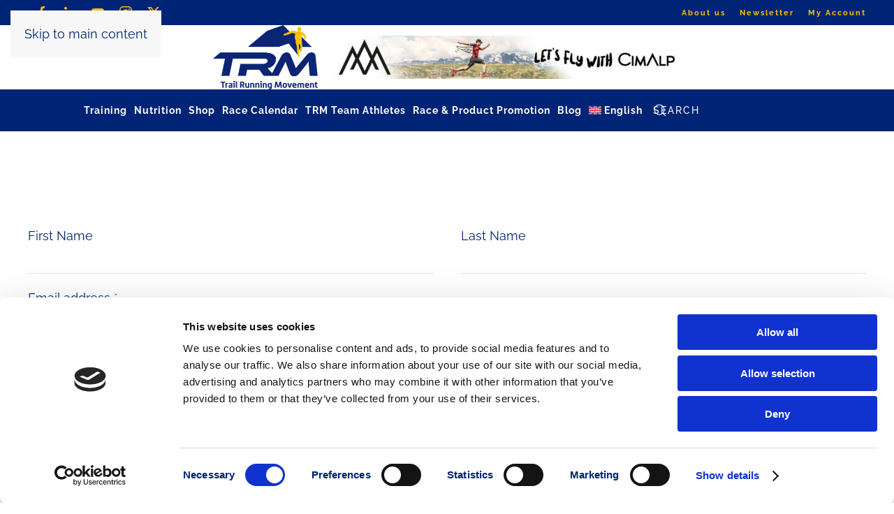

--- FILE ---
content_type: text/html; charset=UTF-8
request_url: https://trailrunningmovement.com/register-page/
body_size: 20787
content:
<!DOCTYPE html>
<html lang="en-US" prefix="og: https://ogp.me/ns#">
    <head>
        <meta charset="UTF-8">
        <meta name="viewport" content="width=device-width, initial-scale=1">
        <link rel="icon" href="/wp-content/uploads/2021/01/logo-blu.png" sizes="any">
                <link rel="apple-touch-icon" href="/wp-content/uploads/2021/01/logo-blu.png">
                <script type="text/javascript" data-cookieconsent="ignore">
	window.dataLayer = window.dataLayer || [];

	function gtag() {
		dataLayer.push(arguments);
	}

	gtag("consent", "default", {
		ad_personalization: "denied",
		ad_storage: "denied",
		ad_user_data: "denied",
		analytics_storage: "denied",
		functionality_storage: "denied",
		personalization_storage: "denied",
		security_storage: "granted",
		wait_for_update: 500,
	});
	gtag("set", "ads_data_redaction", true);
	</script>
<script type="text/javascript"
		id="Cookiebot"
		src="https://consent.cookiebot.com/uc.js"
		data-implementation="wp"
		data-cbid="61695bc6-08dc-4690-81d9-21ca84570545"
						data-culture="EN"
				data-blockingmode="auto"
	></script>

<!-- Search Engine Optimization by Rank Math PRO - https://rankmath.com/ -->
<title>Register page - TRM - Trail Running Movement</title>
<meta name="robots" content="follow, index, max-snippet:-1, max-video-preview:-1, max-image-preview:large"/>
<link rel="canonical" href="https://trailrunningmovement.com/register-page/" />
<meta property="og:locale" content="en_US" />
<meta property="og:type" content="article" />
<meta property="og:title" content="Register page - TRM - Trail Running Movement" />
<meta property="og:url" content="https://trailrunningmovement.com/register-page/" />
<meta property="og:site_name" content="Trail Running Movement" />
<meta property="article:publisher" content="https://www.facebook.com/trailrunningmovement/?ref=br_rs" />
<meta property="og:updated_time" content="2018-12-03T11:08:08+01:00" />
<meta property="article:published_time" content="2018-12-03T09:39:21+01:00" />
<meta property="article:modified_time" content="2018-12-03T11:08:08+01:00" />
<meta name="twitter:card" content="summary_large_image" />
<meta name="twitter:title" content="Register page - TRM - Trail Running Movement" />
<meta name="twitter:label1" content="Time to read" />
<meta name="twitter:data1" content="Less than a minute" />
<script type="application/ld+json" class="rank-math-schema-pro">{"@context":"https://schema.org","@graph":[{"@type":"Place","@id":"https://trailrunningmovement.com/#place","address":{"@type":"PostalAddress","streetAddress":"Via L. Manara, 17","addressLocality":"Milano","addressRegion":"Lombardia","postalCode":"20122"}},{"@type":"Organization","@id":"https://trailrunningmovement.com/#organization","name":"DMP 360 SL","url":"https://trailrunningmovement.com","sameAs":["https://www.facebook.com/trailrunningmovement/?ref=br_rs","https://www.instagram.com/trail_running_movement/","https://www.linkedin.com/company/trail-running-movement/","https://www.youtube.com/user/TrailRunningMovement"],"email":"info@trailrunningmovement.com","address":{"@type":"PostalAddress","streetAddress":"Via L. Manara, 17","addressLocality":"Milano","addressRegion":"Lombardia","postalCode":"20122"},"logo":{"@type":"ImageObject","@id":"https://trailrunningmovement.com/#logo","url":"https://trailrunningmovement.com/wp-content/uploads/2021/01/logo-blu.png","contentUrl":"https://trailrunningmovement.com/wp-content/uploads/2021/01/logo-blu.png","caption":"Trail Running Movement","inLanguage":"en-US","width":"800","height":"489"},"vatID":"10303680960","location":{"@id":"https://trailrunningmovement.com/#place"}},{"@type":"WebSite","@id":"https://trailrunningmovement.com/#website","url":"https://trailrunningmovement.com","name":"Trail Running Movement","publisher":{"@id":"https://trailrunningmovement.com/#organization"},"inLanguage":"en-US"},{"@type":"WebPage","@id":"https://trailrunningmovement.com/register-page/#webpage","url":"https://trailrunningmovement.com/register-page/","name":"Register page - TRM - Trail Running Movement","datePublished":"2018-12-03T09:39:21+01:00","dateModified":"2018-12-03T11:08:08+01:00","isPartOf":{"@id":"https://trailrunningmovement.com/#website"},"inLanguage":"en-US"},{"@type":"Person","@id":"https://trailrunningmovement.com/author/admin/","name":"admin","url":"https://trailrunningmovement.com/author/admin/","image":{"@type":"ImageObject","@id":"https://secure.gravatar.com/avatar/d237f31a3e819e0b1db7432b3bd96bb000d2e54801bd095354fec23a42207b0a?s=96&amp;d=mm&amp;r=g","url":"https://secure.gravatar.com/avatar/d237f31a3e819e0b1db7432b3bd96bb000d2e54801bd095354fec23a42207b0a?s=96&amp;d=mm&amp;r=g","caption":"admin","inLanguage":"en-US"},"worksFor":{"@id":"https://trailrunningmovement.com/#organization"}},{"@type":"Article","headline":"Register page - TRM - Trail Running Movement","datePublished":"2018-12-03T09:39:21+01:00","dateModified":"2018-12-03T11:08:08+01:00","author":{"@id":"https://trailrunningmovement.com/author/admin/","name":"admin"},"publisher":{"@id":"https://trailrunningmovement.com/#organization"},"name":"Register page - TRM - Trail Running Movement","@id":"https://trailrunningmovement.com/register-page/#richSnippet","isPartOf":{"@id":"https://trailrunningmovement.com/register-page/#webpage"},"inLanguage":"en-US","mainEntityOfPage":{"@id":"https://trailrunningmovement.com/register-page/#webpage"}}]}</script>
<!-- /Rank Math WordPress SEO plugin -->

<link rel="alternate" type="application/rss+xml" title="TRM - Trail Running Movement &raquo; Feed" href="https://trailrunningmovement.com/feed/" />
<link rel="alternate" title="oEmbed (JSON)" type="application/json+oembed" href="https://trailrunningmovement.com/wp-json/oembed/1.0/embed?url=https%3A%2F%2Ftrailrunningmovement.com%2Fregister-page%2F" />
<link rel="alternate" title="oEmbed (XML)" type="text/xml+oembed" href="https://trailrunningmovement.com/wp-json/oembed/1.0/embed?url=https%3A%2F%2Ftrailrunningmovement.com%2Fregister-page%2F&#038;format=xml" />

<style id='wp-emoji-styles-inline-css'>

	img.wp-smiley, img.emoji {
		display: inline !important;
		border: none !important;
		box-shadow: none !important;
		height: 1em !important;
		width: 1em !important;
		margin: 0 0.07em !important;
		vertical-align: -0.1em !important;
		background: none !important;
		padding: 0 !important;
	}
/*# sourceURL=wp-emoji-styles-inline-css */
</style>
<link rel='stylesheet' id='contact-form-7-css' href='https://trailrunningmovement.com/wp-content/plugins/contact-form-7/includes/css/styles.css?ver=6.1.4' media='all' />
<style id='woocommerce-inline-inline-css'>
.woocommerce form .form-row .required { visibility: visible; }
/*# sourceURL=woocommerce-inline-inline-css */
</style>
<link rel='stylesheet' id='wpml-menu-item-0-css' href='https://trailrunningmovement.com/wp-content/plugins/sitepress-multilingual-cms/templates/language-switchers/menu-item/style.min.css?ver=1' media='all' />
<link rel='stylesheet' id='flick-css' href='https://trailrunningmovement.com/wp-content/plugins/mailchimp/assets/css/flick/flick.css?ver=2.0.1' media='all' />
<link rel='stylesheet' id='mailchimp_sf_main_css-css' href='https://trailrunningmovement.com/wp-content/plugins/mailchimp/assets/css/frontend.css?ver=2.0.1' media='all' />
<link href="https://trailrunningmovement.com/wp-content/themes/yootheme/css/theme.1.css?ver=1767097310" rel="stylesheet">
<script src="https://trailrunningmovement.com/wp-includes/js/jquery/jquery.min.js?ver=3.7.1" id="jquery-core-js"></script>
<script src="https://trailrunningmovement.com/wp-includes/js/jquery/jquery-migrate.min.js?ver=3.4.1" id="jquery-migrate-js"></script>
<script src="https://trailrunningmovement.com/wp-content/plugins/woocommerce/assets/js/jquery-blockui/jquery.blockUI.min.js?ver=2.7.0-wc.10.4.3" id="wc-jquery-blockui-js" defer data-wp-strategy="defer"></script>
<script id="wc-add-to-cart-js-extra">
var wc_add_to_cart_params = {"ajax_url":"/wp-admin/admin-ajax.php","wc_ajax_url":"/?wc-ajax=%%endpoint%%","i18n_view_cart":"View cart","cart_url":"https://trailrunningmovement.com/cart/","is_cart":"","cart_redirect_after_add":"no"};
//# sourceURL=wc-add-to-cart-js-extra
</script>
<script src="https://trailrunningmovement.com/wp-content/plugins/woocommerce/assets/js/frontend/add-to-cart.min.js?ver=10.4.3" id="wc-add-to-cart-js" defer data-wp-strategy="defer"></script>
<script src="https://trailrunningmovement.com/wp-content/plugins/woocommerce/assets/js/js-cookie/js.cookie.min.js?ver=2.1.4-wc.10.4.3" id="wc-js-cookie-js" defer data-wp-strategy="defer"></script>
<script id="woocommerce-js-extra">
var woocommerce_params = {"ajax_url":"/wp-admin/admin-ajax.php","wc_ajax_url":"/?wc-ajax=%%endpoint%%","i18n_password_show":"Show password","i18n_password_hide":"Hide password"};
//# sourceURL=woocommerce-js-extra
</script>
<script src="https://trailrunningmovement.com/wp-content/plugins/woocommerce/assets/js/frontend/woocommerce.min.js?ver=10.4.3" id="woocommerce-js" defer data-wp-strategy="defer"></script>
<script id="WCPAY_ASSETS-js-extra">
var wcpayAssets = {"url":"https://trailrunningmovement.com/wp-content/plugins/woocommerce-payments/dist/"};
//# sourceURL=WCPAY_ASSETS-js-extra
</script>
<link rel="https://api.w.org/" href="https://trailrunningmovement.com/wp-json/" /><link rel="alternate" title="JSON" type="application/json" href="https://trailrunningmovement.com/wp-json/wp/v2/pages/13490" /><link rel="EditURI" type="application/rsd+xml" title="RSD" href="https://trailrunningmovement.com/xmlrpc.php?rsd" />
<meta name="generator" content="WordPress 6.9" />
<link rel='shortlink' href='https://trailrunningmovement.com/?p=13490' />
<meta name="generator" content="WPML ver:4.8.6 stt:1,27;" />
<meta name="cdp-version" content="1.5.0" /><!-- HFCM by 99 Robots - Snippet # 1: Google Analytics GA4 -->
<!-- Google tag (gtag.js) -->
<script async src="https://www.googletagmanager.com/gtag/js?id=G-4J8ELHYSNG"></script>
<script>
  window.dataLayer = window.dataLayer || [];
  function gtag(){dataLayer.push(arguments);}
  gtag('js', new Date());

  gtag('config', 'G-4J8ELHYSNG');
</script>
<!-- /end HFCM by 99 Robots -->
<!-- HFCM by 99 Robots - Snippet # 2: Google Search Console -->
<meta name="google-site-verification" content="6I93wmet07ltTaN8VQ6X_oh9vZ9zLVKO2MpEvXJcPdA" />
<!-- /end HFCM by 99 Robots -->
<meta name="google-adsense-account" content="ca-pub-5935277893157589">	<noscript><style>.woocommerce-product-gallery{ opacity: 1 !important; }</style></noscript>
	<style type="text/css">.saboxplugin-wrap{-webkit-box-sizing:border-box;-moz-box-sizing:border-box;-ms-box-sizing:border-box;box-sizing:border-box;border:1px solid #eee;width:100%;clear:both;display:block;overflow:hidden;word-wrap:break-word;position:relative}.saboxplugin-wrap .saboxplugin-gravatar{float:left;padding:0 20px 20px 20px}.saboxplugin-wrap .saboxplugin-gravatar img{max-width:100px;height:auto;border-radius:0;}.saboxplugin-wrap .saboxplugin-authorname{font-size:18px;line-height:1;margin:20px 0 0 20px;display:block}.saboxplugin-wrap .saboxplugin-authorname a{text-decoration:none}.saboxplugin-wrap .saboxplugin-authorname a:focus{outline:0}.saboxplugin-wrap .saboxplugin-desc{display:block;margin:5px 20px}.saboxplugin-wrap .saboxplugin-desc a{text-decoration:underline}.saboxplugin-wrap .saboxplugin-desc p{margin:5px 0 12px}.saboxplugin-wrap .saboxplugin-web{margin:0 20px 15px;text-align:left}.saboxplugin-wrap .sab-web-position{text-align:right}.saboxplugin-wrap .saboxplugin-web a{color:#ccc;text-decoration:none}.saboxplugin-wrap .saboxplugin-socials{position:relative;display:block;background:#fcfcfc;padding:5px;border-top:1px solid #eee}.saboxplugin-wrap .saboxplugin-socials a svg{width:20px;height:20px}.saboxplugin-wrap .saboxplugin-socials a svg .st2{fill:#fff; transform-origin:center center;}.saboxplugin-wrap .saboxplugin-socials a svg .st1{fill:rgba(0,0,0,.3)}.saboxplugin-wrap .saboxplugin-socials a:hover{opacity:.8;-webkit-transition:opacity .4s;-moz-transition:opacity .4s;-o-transition:opacity .4s;transition:opacity .4s;box-shadow:none!important;-webkit-box-shadow:none!important}.saboxplugin-wrap .saboxplugin-socials .saboxplugin-icon-color{box-shadow:none;padding:0;border:0;-webkit-transition:opacity .4s;-moz-transition:opacity .4s;-o-transition:opacity .4s;transition:opacity .4s;display:inline-block;color:#fff;font-size:0;text-decoration:inherit;margin:5px;-webkit-border-radius:0;-moz-border-radius:0;-ms-border-radius:0;-o-border-radius:0;border-radius:0;overflow:hidden}.saboxplugin-wrap .saboxplugin-socials .saboxplugin-icon-grey{text-decoration:inherit;box-shadow:none;position:relative;display:-moz-inline-stack;display:inline-block;vertical-align:middle;zoom:1;margin:10px 5px;color:#444;fill:#444}.clearfix:after,.clearfix:before{content:' ';display:table;line-height:0;clear:both}.ie7 .clearfix{zoom:1}.saboxplugin-socials.sabox-colored .saboxplugin-icon-color .sab-twitch{border-color:#38245c}.saboxplugin-socials.sabox-colored .saboxplugin-icon-color .sab-behance{border-color:#003eb0}.saboxplugin-socials.sabox-colored .saboxplugin-icon-color .sab-deviantart{border-color:#036824}.saboxplugin-socials.sabox-colored .saboxplugin-icon-color .sab-digg{border-color:#00327c}.saboxplugin-socials.sabox-colored .saboxplugin-icon-color .sab-dribbble{border-color:#ba1655}.saboxplugin-socials.sabox-colored .saboxplugin-icon-color .sab-facebook{border-color:#1e2e4f}.saboxplugin-socials.sabox-colored .saboxplugin-icon-color .sab-flickr{border-color:#003576}.saboxplugin-socials.sabox-colored .saboxplugin-icon-color .sab-github{border-color:#264874}.saboxplugin-socials.sabox-colored .saboxplugin-icon-color .sab-google{border-color:#0b51c5}.saboxplugin-socials.sabox-colored .saboxplugin-icon-color .sab-html5{border-color:#902e13}.saboxplugin-socials.sabox-colored .saboxplugin-icon-color .sab-instagram{border-color:#1630aa}.saboxplugin-socials.sabox-colored .saboxplugin-icon-color .sab-linkedin{border-color:#00344f}.saboxplugin-socials.sabox-colored .saboxplugin-icon-color .sab-pinterest{border-color:#5b040e}.saboxplugin-socials.sabox-colored .saboxplugin-icon-color .sab-reddit{border-color:#992900}.saboxplugin-socials.sabox-colored .saboxplugin-icon-color .sab-rss{border-color:#a43b0a}.saboxplugin-socials.sabox-colored .saboxplugin-icon-color .sab-sharethis{border-color:#5d8420}.saboxplugin-socials.sabox-colored .saboxplugin-icon-color .sab-soundcloud{border-color:#995200}.saboxplugin-socials.sabox-colored .saboxplugin-icon-color .sab-spotify{border-color:#0f612c}.saboxplugin-socials.sabox-colored .saboxplugin-icon-color .sab-stackoverflow{border-color:#a95009}.saboxplugin-socials.sabox-colored .saboxplugin-icon-color .sab-steam{border-color:#006388}.saboxplugin-socials.sabox-colored .saboxplugin-icon-color .sab-user_email{border-color:#b84e05}.saboxplugin-socials.sabox-colored .saboxplugin-icon-color .sab-tumblr{border-color:#10151b}.saboxplugin-socials.sabox-colored .saboxplugin-icon-color .sab-twitter{border-color:#0967a0}.saboxplugin-socials.sabox-colored .saboxplugin-icon-color .sab-vimeo{border-color:#0d7091}.saboxplugin-socials.sabox-colored .saboxplugin-icon-color .sab-windows{border-color:#003f71}.saboxplugin-socials.sabox-colored .saboxplugin-icon-color .sab-whatsapp{border-color:#003f71}.saboxplugin-socials.sabox-colored .saboxplugin-icon-color .sab-wordpress{border-color:#0f3647}.saboxplugin-socials.sabox-colored .saboxplugin-icon-color .sab-yahoo{border-color:#14002d}.saboxplugin-socials.sabox-colored .saboxplugin-icon-color .sab-youtube{border-color:#900}.saboxplugin-socials.sabox-colored .saboxplugin-icon-color .sab-xing{border-color:#000202}.saboxplugin-socials.sabox-colored .saboxplugin-icon-color .sab-mixcloud{border-color:#2475a0}.saboxplugin-socials.sabox-colored .saboxplugin-icon-color .sab-vk{border-color:#243549}.saboxplugin-socials.sabox-colored .saboxplugin-icon-color .sab-medium{border-color:#00452c}.saboxplugin-socials.sabox-colored .saboxplugin-icon-color .sab-quora{border-color:#420e00}.saboxplugin-socials.sabox-colored .saboxplugin-icon-color .sab-meetup{border-color:#9b181c}.saboxplugin-socials.sabox-colored .saboxplugin-icon-color .sab-goodreads{border-color:#000}.saboxplugin-socials.sabox-colored .saboxplugin-icon-color .sab-snapchat{border-color:#999700}.saboxplugin-socials.sabox-colored .saboxplugin-icon-color .sab-500px{border-color:#00557f}.saboxplugin-socials.sabox-colored .saboxplugin-icon-color .sab-mastodont{border-color:#185886}.sabox-plus-item{margin-bottom:20px}@media screen and (max-width:480px){.saboxplugin-wrap{text-align:center}.saboxplugin-wrap .saboxplugin-gravatar{float:none;padding:20px 0;text-align:center;margin:0 auto;display:block}.saboxplugin-wrap .saboxplugin-gravatar img{float:none;display:inline-block;display:-moz-inline-stack;vertical-align:middle;zoom:1}.saboxplugin-wrap .saboxplugin-desc{margin:0 10px 20px;text-align:center}.saboxplugin-wrap .saboxplugin-authorname{text-align:center;margin:10px 0 20px}}body .saboxplugin-authorname a,body .saboxplugin-authorname a:hover{box-shadow:none;-webkit-box-shadow:none}a.sab-profile-edit{font-size:16px!important;line-height:1!important}.sab-edit-settings a,a.sab-profile-edit{color:#0073aa!important;box-shadow:none!important;-webkit-box-shadow:none!important}.sab-edit-settings{margin-right:15px;position:absolute;right:0;z-index:2;bottom:10px;line-height:20px}.sab-edit-settings i{margin-left:5px}.saboxplugin-socials{line-height:1!important}.rtl .saboxplugin-wrap .saboxplugin-gravatar{float:right}.rtl .saboxplugin-wrap .saboxplugin-authorname{display:flex;align-items:center}.rtl .saboxplugin-wrap .saboxplugin-authorname .sab-profile-edit{margin-right:10px}.rtl .sab-edit-settings{right:auto;left:0}img.sab-custom-avatar{max-width:75px;}.saboxplugin-wrap .saboxplugin-gravatar img {-webkit-border-radius:50%;-moz-border-radius:50%;-ms-border-radius:50%;-o-border-radius:50%;border-radius:50%;}.saboxplugin-wrap .saboxplugin-gravatar img {-webkit-border-radius:50%;-moz-border-radius:50%;-ms-border-radius:50%;-o-border-radius:50%;border-radius:50%;}.saboxplugin-wrap {margin-top:0px; margin-bottom:0px; padding: 0px 0px }.saboxplugin-wrap .saboxplugin-authorname {font-size:22px; line-height:29px;}.saboxplugin-wrap .saboxplugin-desc p, .saboxplugin-wrap .saboxplugin-desc {font-size:18px !important; line-height:25px !important;}.saboxplugin-wrap .saboxplugin-web {font-size:16px;}.saboxplugin-wrap .saboxplugin-socials a svg {width:18px;height:18px;}</style><script src="https://trailrunningmovement.com/wp-content/themes/yootheme/vendor/assets/uikit/dist/js/uikit.min.js?ver=4.5.33"></script>
<script src="https://trailrunningmovement.com/wp-content/themes/yootheme/vendor/assets/uikit/dist/js/uikit-icons-fuse.min.js?ver=4.5.33"></script>
<script src="https://trailrunningmovement.com/wp-content/themes/yootheme/js/theme.js?ver=4.5.33"></script>
<script>window.yootheme ||= {}; var $theme = yootheme.theme = {"i18n":{"close":{"label":"Close","0":"yootheme"},"totop":{"label":"Back to top","0":"yootheme"},"marker":{"label":"Open","0":"yootheme"},"navbarToggleIcon":{"label":"Open menu","0":"yootheme"},"paginationPrevious":{"label":"Previous page","0":"yootheme"},"paginationNext":{"label":"Next page","0":"yootheme"},"searchIcon":{"toggle":"Open Search","submit":"Submit Search"},"slider":{"next":"Next slide","previous":"Previous slide","slideX":"Slide %s","slideLabel":"%s of %s"},"slideshow":{"next":"Next slide","previous":"Previous slide","slideX":"Slide %s","slideLabel":"%s of %s"},"lightboxPanel":{"next":"Next slide","previous":"Previous slide","slideLabel":"%s of %s","close":"Close"}}};</script>
<link rel="icon" href="https://trailrunningmovement.com/wp-content/uploads/2024/03/cropped-logo-favicon-32x32.png" sizes="32x32" />
<link rel="icon" href="https://trailrunningmovement.com/wp-content/uploads/2024/03/cropped-logo-favicon-192x192.png" sizes="192x192" />
<link rel="apple-touch-icon" href="https://trailrunningmovement.com/wp-content/uploads/2024/03/cropped-logo-favicon-180x180.png" />
<meta name="msapplication-TileImage" content="https://trailrunningmovement.com/wp-content/uploads/2024/03/cropped-logo-favicon-270x270.png" />
		<style id="wp-custom-css">
			/*menu*/
@media(min-width: 960px){
#media_image-18{
	display: none;
}
}
@media(max-width: 960px){
#nav_menu-3{
	display: none;
}
	.tm-toolbar .uk-container .uk-margin-auto-left{
		margin: auto;
	}
}
.uk-navbar-nav, .uk-navbar-item form > input{
	border-bottom: 0px!important;
}
.uk-navbar-nav, .uk-navbar-item .uk-search .uk-search-icon{
	color: #fff;
}
.uk-search-input::placeholder, .uk-search-input{
	color: #fff!important;
}
.uk-navbar-center > .uk-navbar-nav > li >a{
	color: #fff!important;
}
.uk-navbar-right{
	margin: auto!important;
}
#widget-media_image-8 img{
	width: 600px;
}
.uk-navbar-container{
	background-color: #002475!important;
}
#widget-media_image-10 img, #widget-media_image-11 img{
	width: 150px;
}
.tm-toolbar .uk-container{
	max-width: none;
}
.tm-header-transparent .tm-headerbar-top{
	background: #fff!important;
}
.uk-sticky{
	background: #002475;
}
.tm-headerbar-top .uk-container{
	justify-content: center;
}
.tm-headerbar-top .uk-container .uk-margin-auto-left{
	margin: initial!important;
}
.tm-headerbar-top{
	padding: 0px!important;
}
.tm-headerbar-top .uk-container .uk-margin-auto-left .widget-media-image img{
	width: 500px!important;
}
 @media(min-width: 960px){
	 .uk-navbar-left{
		margin: auto!important;
	}
	 #widget-media_image-9{
		 display: none;
	 }
}
@media(max-width: 959px){
	.tm-toolbar{
		display: block!important;
		order: -1;
		background: #fff!important;
		padding-top: 0px;
		padding-bottom: 0px;
	}
	.tm-page{
		display: flex;
		flex-direction: column;
	}
	.tm-toolbar .uk-container .uk-grid-medium > :first-child, #widget-nav_menu-3{
		display: none;
	}
	.tm-toolbar .widget-media-image{
		position: relative!important;
		width: 100%!important;
		top: auto!important;
		right: auto!important;
	}
}
/**/
#tm-bottom{
	padding: 0;
}
.tm-toolbar{
	background: #002475;
    position: relative;
	/*height: 90px;*/
}
/*.tm-toolbar > .uk-container{
	height: 80px;
}*/
.tm-toolbar .widget-media-image{
	width: 100px;
    position: absolute;
    top: 10px;
    right: calc(50% - 50px);
}
.uk-sticky:not(.uk-sticky-fixed) .uk-logo{
	opacity: 0;
}
.uk-sticky-fixed .uk-navbar-center{
	margin-top: 0;
}
.uk-sticky.uk-sticky-fixed{
	background: #002475;
}
.tm-toolbar .uk-subnav a{
	font-family: Raleway;
	text-transform: none;
	font-size: 12px;
	font-weight: 700;
}
.tm-toolbar .uk-grid-small li{
	padding-left: 20px;
}
.tm-toolbar a{
	color: #ffc000 !important;
}
.tm-toolbar a:hover{
	color: #fff !important;
}
/*.uk-navbar-item img,.uk-navbar-nav > li > a, */.uk-navbar-toggle{
	height: 50px!important;
	color: #fff !important;
}
.uk-navbar-nav > li > a:hover{
	color: #ffc000 !important;
}
.uk-navbar-center{
	background: #002475;
}

.uk-navbar-nav .uk-active > a{
	background: #ffc000;
	color: #002475 !important;
}
.uk-navbar-nav .uk-active > a:hover{
	color: #002475 !important;
}
.uk-navbar-dropdown-nav > .uk-active > a{
	background: transparent;
	color: #ffc000 !important;
	font-weight: bold;
}
.uk-navbar-dropdown-nav > .uk-active > a:hover{
	color: #ffc000 !important;
}

/*---------- BLOG ----------------*/
.widget-media-image img{
	width: 100%;
}
.archive h2 {
	line-height: 34px;
}
.archive h2 a{
	color: #002475!important;
	font-size: 30px;
}
/*@media(min-width: 960px){
	.archive article img{
	width: auto;
  height: auto;
  object-fit: cover;
}
}*/
.single-post #tm-main > .uk-container, .archive #tm-main > .uk-container{
	max-width: 1600px;
}
.archive .post .uk-article-title{
	color: #002475;
}
/*.post-template-default article [property="image"]{
	display: none;
}*/
.post-template-default .uk-article .featured-img{
	display: block;
}
/*
#tm-sidebar h3, #widget-custom_html-3 h3, #widget-tag_cloud-2 h3{
	color: #002475 !important;
}
#widget-categories-2{
	margin-top: -40px;
}*/
.archive .uk-article.post > div{
	margin-bottom: 20px !important;
}
.archive .uk-article > .uk-margin-large-bottom img{
	height: 220px;
	object-fit: cover;
	width: 100%;
}
.archive .uk-article > .uk-margin-medium-bottom > .uk-article-title{
	font-size: 20px !important;
	line-height: 24px;
	font-weight: bold;
}
.archive .uk-article.post.status-publish > *, .archive .uk-article.post.status-publish > .uk-margin-medium-bottom > *{
	margin-top: 10px !important;
	margin-bottom: 10px !important;
}
.archive .uk-article.post.status-publish > .uk-margin-medium-bottom{
	margin-top: 0px !important;
	margin-bottom: 0px !important;
}
.archive .post p > br{
	display: none;
}
.wpml-ls-item, .wpml-ls-item > a{
	background: transparent !important;
}
.post-content h1, .post-content .uk-h1,
.post-content h2, .post-content .uk-h2,
.post-content h3, .post-content .uk-h3,
.post-content h4, .post-content .uk-h4,
.post-content h5, .post-content .uk-h5,
.post-content h6, .post-content .uk-h6{
	color: #002475 !important;
}
.single-post #comments{
	display: none;
}
#categories-2 h3{
	color: #002463!important;
}
#categories-2 > ul > li > a{
	background: #ffc000;
	color: #fff;
	padding: 5px 15px;
	transition: all .3s ease;
	border: 1px solid transparent;
}
#widget-categories-2 > ul > li > a:hover{
	background: transparent;
	border: 1px solid #ffc000;
	color: #ffc000;
	padding: 5px 15px;
	text-decoration: none;
}
.uk-article .featured-img{
	display: none;
}
#tm-sidebar > div{
	background: #f7f7f7;
	padding: 40px;
	margin-left: 0;
}
#tm-sidebar > div > *{
	padding-left: 0;
}
.post-template-default article img:not(.yarpp-thumbnail img){
	display: block!important;
	text-align: center!important;
	margin: auto!important;
	width: auto!important;
}
@media (max-width:960px){
	.uk-navbar-center{
		background: #002475;
		margin-top: 0;
	}
	.uk-navbar{
		background: #002475 !important;
		padding: 10px 0;
	}
}
@media (max-width:600px){
	h1, .uk-h1{
		font-size: 34px;
	}
	h2, .uk-h2{
		font-size: 28px;
	}
	h3, .uk-h3{
		font-size: 22px;
	}
	h4, .uk-h4{
		font-size: 20px;
	}
	h5, .uk-h5{
		font-size: 22px;
	}
	html{
		font-size: 14px;
	}
}


.tribe-community-events * {
    font-size: 18px;
}
.tribe-community-events .tribe-section table.tribe-section-content col.tribe-colgroup-label {
    width: 30%;
}
.tribe_community_edit .tribe-button.submit, .tribe_community_list .tribe-button.submit {
    background: #002463;
    min-width: none;
    padding: 10px 30px;
		border: none;
	width: auto;
	border-radius: 0;
	font-size: 18px;
	font-weight: 500;
}
.tribe_community_edit .tribe-button.submit:hover, .tribe_community_list .tribe-button.submit:hover {
    background: #fff;
		border: 1px solid #002463;
	color: #002463;
}

.tribe-community-events * {
    font-size: 13px!important;
}

.tribe-events-loop{
	max-width: none !important;
}
.tribe-events-loop > .type-tribe_events{
	background: #f7f7f7;
	display: flex;
	flex-direction: column;
	padding: 20px;
	border: 1px solid #ececec;
}
.tribe-events-loop > .type-tribe_events > .tribe-events-meta-group > h2{
	display: none;
}
.tribe-events-loop > .type-tribe_events > .tribe-events-meta-group > div{
	display: flex;
}
.tribe-events-loop > .type-tribe_events > .tribe-events-meta-group > dl{
	display: flex;
	margin: 0;
}
.tribe-events-loop > .type-tribe_events > .tribe-events-event-meta{
	margin: 0 !important;
}
.tribe-events-loop > .type-tribe_events > .tribe-events-meta-group > dl > dt:after{
	content: ':';
}
.tribe-events-loop > .type-tribe_events > .tribe-events-meta-group > dl > dd{
	margin-left: 5px;
	margin-right: 30px;
}

.tribe-events-loop > .type-tribe_events > .event-image-button{
	display: flex;
	align-items: center;
}
.tribe-events-loop > .type-tribe_events > .event-image-button > div{
	width: 50%;
	float: left;
	margin: 0;
	box-sizing: border-box;
	padding: 20px;
}
.tribe-events-loop .tribe-events-event-meta {
    font-size: 16px;
}
.events-single h2, .events-single h1, .events-single h3, .tribe-events-list-separator-month, .tribe-events-page-title{
	color: #ffc000 !important;
}

/*	RICERCA	*/
.tribe-events-filters-content > label{
	display: none !important;
}
.tribe-events-filters-content > #tribe_events_filters_form > .tribe_events_filter_item{
	width: 30% !important;
}
.tribe-events-filters-content > #tribe_events_filters_form > .tribe_events_filter_item > h3{
	color: #ffc000;
	font-size: 16px;
	text-transform: uppercase;
}
.tribe-events-filters-horizontal h3 .horizontal-drop-indicator::before {
    border-color: #ffc000 transparent transparent;
    border-width: 8px;
    margin: 4px 0 0 12px;
}
.tribe-events-filters-content > #tribe_events_filters_form .tribe-filter-status{
	font-size: 16px;
	margin-top: 10px;
}
#tribe_events_filters_wrapper{
	background: #002475 !important;
}
#tribe_events_filters_wrapper > div{
	background: #002475;
	border: none;
}
#tribe_events_filters_wrapper #tribe_events_filters_reset{
	color: #fff;
}
.postid-5439 #tm-main > .uk-container{
	max-width: 1600px;
}

.page-id-5451 .woocommerce-simple-registration-login-link, .page-id-13490 .woocommerce-simple-registration-login-link{
	display: none;
}

/*---------- MODAL SEARCH --------*/
[id^="search"][id$="modal"] > .uk-modal-dialog {
	background: rgba(255,255,255,0.9);
}

#widget-custom_html-3 h3{
	font-size: 34px!important
}
.post-type-archive-tribe_events .tribe-filter-status{
	color: #fff!important;
}
.tribe_events_filter_item{
	padding-bottom: 10px!important;
	padding-top: 10px!important;
}
/*articoli box autore*/
.saboxplugin-wrap .description >*{
	line-height: 35px!important;
}

.post-template-default article > .uk-grid-medium{	
	display: none;
}
/*articoli box autore*//*img box*/
.saboxplugin-wrap .saboxplugin-gravatar img{
	width: 80px;
	height: 80px;
	border-radius: 40px;
	object-fit: cover;
	max-width: none;
}
.shared-counts-wrap{
	margin-top: 15px;
}
.shared-counts-wrap.style-buttons a.shared-counts-button{
	width: 30px;
	height: 30px;
	border-radius: 40px;
}
.saboxplugin-wrap .saboxplugin-desc p{
	line-height: 30px!important;
}
.saboxplugin-wrap .saboxplugin-desc p, .saboxplugin-wrap .saboxplugin-desc{
	font-size: 16px!important;
}
.tribe_events-template-default .saboxplugin-wrap{
	display: none;
}
/*.term-prodotti-gare-e-servizi .uk-section-default, .term-prodotti-gare-e-servizi .tm-header, .term-products-races-services .tm-header, .term-products-races-services .uk-section-default{
	background-color: #002475;
}*/
/*.term-prodotti-gare-e-servizi h1, .term-prodotti-gare-e-servizi .woocommerce-result-count, .term-products-races-services h1, .term-products-races-services .woocommerce-result-count{
	color: #ffff;
}*/
/*page search*/
.search h2, .search .uk-h3{
	color: #002475;
}
/*popup*/
#tm-top{
	padding: 0px!important;
}
@media(min-width: 1480px){
	#widget-media_image-12 a .img-sidebar{
		height: 600px!important;
		width: 100%!important;
	}
}
@media(max-width: 960px){
	#widget-media_image-12 a .img-sidebar{
		height: 600px!important;
		width: 100%!important;
	}
	.woocommerce-cart .coupon{
	display: flex;
	flex-direction: column;
	justify-content: center!important;
		align-items: center;
}	
	.saboxplugin-wrap .saboxplugin-desc p{
		font-size: 14px!important;
		line-height: 25px!important;
	}
}

/*pagine senza builder*/
.page-template-default article.page .uk-subnav li a:hover{
	color: #fff!important;
}
/*pagina autore*/
.archive.author .uk-first-column > h3, .archive.tag .uk-first-column > h3, .tribe-events-venue-meta .tribe-venue-name, h1.tribe-organizer-name{
	color: #002475!important;
}
/*eventi*/
.tribe-events-tooltip h3.entry-title{
	color: #ffc000!important;
}
.woocommerce-cart .coupon .button{
	width: auto!important;
}
@media(max-width: 768px){
	.tribe-events-meta-group dl{
		display: flex!important;
		flex-direction: column;
	}
	/*woocommerce cart*/
.woocommerce-message{
	display: flex;
	flex-direction: column;
	align-items: center;
}
}
.woocommerce-page input.button{
	    background-color: #002475;
    color: #ffc000;
    margin-top: 5px!important;
    margin-bottom: 30px;
	border-radius: 0px;
	-webkit-appearance: none!important;
}

.uk-subnav-pill>*>a:focus, .uk-subnav-pill>*>a:hover{
	color: #fccd01!important;
}

.grecaptcha-badge{
	display: none!important;
}


		</style>
		    <link rel='stylesheet' id='wc-blocks-style-css' href='https://trailrunningmovement.com/wp-content/plugins/woocommerce/assets/client/blocks/wc-blocks.css?ver=wc-10.4.3' media='all' />
<link rel='stylesheet' id='wc-stripe-blocks-checkout-style-css' href='https://trailrunningmovement.com/wp-content/plugins/woocommerce-gateway-stripe/build/upe-blocks.css?ver=5149cca93b0373758856' media='all' />
</head>
    <body class="wp-singular page-template-default page page-id-13490 wp-theme-yootheme wp-child-theme-yootheme-child  theme-yootheme woocommerce-no-js woocommerce-register woocommerce-account woocommerce-page">

        <div id="fb-root"></div>
<script async defer crossorigin="anonymous" src="https://connect.facebook.net/it_IT/sdk.js#xfbml=1&version=v9.0" nonce="SI9JHNYF"></script>
        <div class="uk-hidden-visually uk-notification uk-notification-top-left uk-width-auto">
            <div class="uk-notification-message">
                <a href="#tm-main" class="uk-link-reset">Skip to main content</a>
            </div>
        </div>

        
        
        <div class="tm-page">

                        


<header class="tm-header-mobile uk-hidden@m">


    
        <div class="uk-navbar-container">

            <div class="uk-container uk-container-expand">
                <nav class="uk-navbar" uk-navbar="{&quot;align&quot;:&quot;left&quot;,&quot;container&quot;:&quot;.tm-header-mobile&quot;,&quot;boundary&quot;:&quot;.tm-header-mobile .uk-navbar-container&quot;}">

                                        <div class="uk-navbar-left ">

                        
                                                    <a uk-toggle href="#tm-dialog-mobile" class="uk-navbar-toggle">

        
        <div uk-navbar-toggle-icon></div>

        
    </a>                        
                        
                    </div>
                    
                                        <div class="uk-navbar-center">

                                                    <a href="https://trailrunningmovement.com/" aria-label="Back to home" class="uk-logo uk-navbar-item">
    <picture>
<source type="image/avif" srcset="/wp-content/themes/yootheme/cache/93/logo-931c2824.avif 110w, /wp-content/themes/yootheme/cache/a2/logo-a266d96b.avif 220w" sizes="(min-width: 110px) 110px">
<source type="image/webp" srcset="/wp-content/themes/yootheme/cache/c9/logo-c915b669.webp 110w, /wp-content/themes/yootheme/cache/4c/logo-4c3ad892.webp 220w" sizes="(min-width: 110px) 110px">
<img alt loading="eager" src="/wp-content/themes/yootheme/cache/e1/logo-e1124e4e.png" width="110" height="67">
</picture></a>                        
                        
                    </div>
                    
                    
                </nav>
            </div>

        </div>

    



        <div id="tm-dialog-mobile" uk-offcanvas="container: true; overlay: true" mode="slide">
        <div class="uk-offcanvas-bar uk-flex uk-flex-column">

                        <button class="uk-offcanvas-close uk-close-large" type="button" uk-close uk-toggle="cls: uk-close-large; mode: media; media: @s"></button>
            
                        <div class="uk-margin-auto-bottom">
                
<div class="uk-grid uk-child-width-1-1" uk-grid>    <div>
<div class="uk-panel">

    
    <a href="https://trailrunningmovement.com/" aria-label="Back to home" class="uk-logo">
    <picture>
<source type="image/avif" srcset="/wp-content/themes/yootheme/cache/2a/logo-2ae7f3cc.avif 100w, /wp-content/themes/yootheme/cache/9a/logo-9a588c43.avif 200w" sizes="(min-width: 100px) 100px">
<source type="image/webp" srcset="/wp-content/themes/yootheme/cache/70/logo-70ee6d81.webp 100w, /wp-content/themes/yootheme/cache/74/logo-74048dba.webp 200w" sizes="(min-width: 100px) 100px">
<img alt loading="eager" src="/wp-content/themes/yootheme/cache/58/logo-58e995a6.png" width="100" height="61">
</picture></a>
</div>
</div>    <div>
<div class="uk-panel widget widget_nav_menu" id="nav_menu-7">

    
    
<ul class="uk-nav uk-nav-default uk-nav-accordion" uk-nav="targets: &gt; .js-accordion" uk-scrollspy-nav="closest: li; scroll: true;">
    
	<li class="menu-item menu-item-type-custom menu-item-object-custom menu-item-has-children js-accordion uk-parent"><a href>Training <span uk-nav-parent-icon></span></a>
	<ul class="uk-nav-sub">

		<li class="menu-item menu-item-type-post_type menu-item-object-page"><a href="https://trailrunningmovement.com/home/training-and-racing-tips/">Training &#038; Racing Tips</a></li>
		<li class="menu-item menu-item-type-post_type menu-item-object-page"><a href="https://trailrunningmovement.com/trm-training-plans/">TRM Training Plans</a></li>
		<li class="menu-item menu-item-type-post_type menu-item-object-page"><a href="https://trailrunningmovement.com/trm-trail-running-camps/">TRM Trail Running Camps</a></li></ul></li>
	<li class="menu-item menu-item-type-custom menu-item-object-custom menu-item-has-children js-accordion uk-parent"><a href>Nutrition <span uk-nav-parent-icon></span></a>
	<ul class="uk-nav-sub">

		<li class="menu-item menu-item-type-post_type menu-item-object-page"><a href="https://trailrunningmovement.com/nutrition-supplementation/">Nutrition &#038; Supplementation</a></li>
		<li class="menu-item menu-item-type-post_type menu-item-object-page"><a href="https://trailrunningmovement.com/trm-nutrition-plans/">TRM Nutrition Plans</a></li></ul></li>
	<li class="menu-item menu-item-type-taxonomy menu-item-object-product_cat menu-item-has-children uk-parent"><a href="https://trailrunningmovement.com/categoria-prodotto/shop-en/">Shop <span uk-nav-parent-icon></span></a>
	<ul class="uk-nav-sub">

		<li class="menu-item menu-item-type-taxonomy menu-item-object-product_cat"><a href="https://trailrunningmovement.com/categoria-prodotto/shop-en/training/">Training</a></li>
		<li class="menu-item menu-item-type-taxonomy menu-item-object-product_cat"><a href="https://trailrunningmovement.com/categoria-prodotto/shop-en/nutrition/">Nutrition</a></li>
		<li class="menu-item menu-item-type-taxonomy menu-item-object-product_cat"><a href="https://trailrunningmovement.com/categoria-prodotto/shop-en/camp-voucher-membership/">Camp, Voucher &amp; Membership</a></li>
		<li class="menu-item menu-item-type-taxonomy menu-item-object-product_cat"><a href="https://trailrunningmovement.com/categoria-prodotto/shop-en/injuries-physioterapy/">Injuries &amp; Physioterapy</a></li>
		<li class="menu-item menu-item-type-taxonomy menu-item-object-product_cat"><a href="https://trailrunningmovement.com/categoria-prodotto/shop-en/ebook-books-magazines/">Ebook, Books, Magazines</a></li>
		<li class="menu-item menu-item-type-taxonomy menu-item-object-product_cat"><a href="https://trailrunningmovement.com/categoria-prodotto/shop-en/products-races-services/">Products, Races &amp; Services</a></li>
		<li class="menu-item menu-item-type-post_type menu-item-object-page"><a href="https://trailrunningmovement.com/cart/">Cart <span data-cart-parenthesis></span></a></li></ul></li>
	<li class="menu-item menu-item-type-custom menu-item-object-custom menu-item-has-children js-accordion uk-parent"><a href>Race Calendar <span uk-nav-parent-icon></span></a>
	<ul class="uk-nav-sub">

		<li class="menu-item menu-item-type-taxonomy menu-item-object-category"><a href="https://trailrunningmovement.com/category/events/">Choose you race</a></li>
		<li class="menu-item menu-item-type-post_type menu-item-object-page"><a href="https://trailrunningmovement.com/trm-race-plan/">TRM Race Plan</a></li></ul></li>
	<li class="menu-item menu-item-type-post_type menu-item-object-page"><a href="https://trailrunningmovement.com/trm-team-athletes/">TRM Team Athletes</a></li>
	<li class="menu-item menu-item-type-custom menu-item-object-custom menu-item-has-children js-accordion uk-parent"><a href>Race & Product Promotion <span uk-nav-parent-icon></span></a>
	<ul class="uk-nav-sub">

		<li class="menu-item menu-item-type-post_type menu-item-object-page"><a href="https://trailrunningmovement.com/marketing-promotion/">Marketing Promotion</a></li>
		<li class="menu-item menu-item-type-post_type menu-item-object-page"><a href="https://trailrunningmovement.com/case-study/">Case Studies</a></li>
		<li class="menu-item menu-item-type-post_type menu-item-object-page"><a href="https://trailrunningmovement.com/research-innovation/">Research & Innovation</a></li></ul></li>
	<li class="menu-item menu-item-type-post_type menu-item-object-page"><a href="https://trailrunningmovement.com/blog-en/">Blog</a></li>
	<li class="menu-item wpml-ls-slot-30 wpml-ls-item wpml-ls-item-en wpml-ls-current-language wpml-ls-menu-item wpml-ls-first-item menu-item-type-wpml_ls_menu_item menu-item-object-wpml_ls_menu_item menu-item-has-children uk-parent"><a href="https://trailrunningmovement.com/register-page/">
            <img
            class="wpml-ls-flag"
            src="https://trailrunningmovement.com/wp-content/plugins/sitepress-multilingual-cms/res/flags/en.svg"
            alt=""
            
            
    /><span class="wpml-ls-native" lang="en">English</span> <span uk-nav-parent-icon></span></a>
	<ul class="uk-nav-sub">

		<li class="menu-item wpml-ls-slot-30 wpml-ls-item wpml-ls-item-it wpml-ls-menu-item wpml-ls-last-item menu-item-type-wpml_ls_menu_item menu-item-object-wpml_ls_menu_item"><a href="https://trailrunningmovement.com/it/register-page/" title="Switch to Italian(Italiano)">
            <img
            class="wpml-ls-flag"
            src="https://trailrunningmovement.com/wp-content/plugins/sitepress-multilingual-cms/res/flags/it.svg"
            alt=""
            
            
    /><span class="wpml-ls-native" lang="it">Italiano</span><span class="wpml-ls-display"><span class="wpml-ls-bracket"> (</span>Italian<span class="wpml-ls-bracket">)</span></span></a></li></ul></li></ul>

</div>
</div>    <div>
<div class="uk-panel widget widget_nav_menu" id="nav_menu-6">

    
    
<ul class="uk-nav uk-nav-default">
    
	<li class="menu-item menu-item-type-post_type menu-item-object-page"><a href="https://trailrunningmovement.com/about-us-trail-running-movement/">About us</a></li>
	<li class="menu-item menu-item-type-post_type menu-item-object-page"><a href="https://trailrunningmovement.com/newsletter/">Newsletter</a></li>
	<li class="menu-item menu-item-type-post_type menu-item-object-page"><a href="https://trailrunningmovement.com/my-account/">My Account</a></li></ul>

</div>
</div>    <div>
<div class="uk-panel widget widget_search" id="search-3">

    
    

    <form id="search-0" action="https://trailrunningmovement.com/" method="get" role="search" class="uk-search uk-search-default uk-width-1-1"><span uk-search-icon></span><input name="s" placeholder="Search" required aria-label="Search" type="search" class="uk-search-input"></form>
    

</div>
</div>    <div>
<div class="uk-panel">

    
    <ul class="uk-grid uk-flex-inline uk-flex-middle uk-flex-nowrap uk-grid-small">                    <li><a href="https://www.facebook.com/trailrunningmovement/?ref=br_rs" class="uk-preserve-width uk-icon-link" rel="noreferrer" target="_blank"><span uk-icon="icon: facebook;"></span></a></li>
                    <li><a href="https://www.linkedin.com/company/trail-running-movement/" class="uk-preserve-width uk-icon-link" rel="noreferrer" target="_blank"><span uk-icon="icon: linkedin;"></span></a></li>
                    <li><a href="https://www.youtube.com/user/TrailRunningMovement" class="uk-preserve-width uk-icon-link" rel="noreferrer" target="_blank"><span uk-icon="icon: youtube;"></span></a></li>
                    <li><a href="https://www.instagram.com/trail_running_movement/?igshid=i00j5iagwmbx" class="uk-preserve-width uk-icon-link" rel="noreferrer" target="_blank"><span uk-icon="icon: instagram;"></span></a></li>
                    <li><a href="https://twitter.com/TrailRunMov" class="uk-preserve-width uk-icon-link" rel="noreferrer" target="_blank"><span uk-icon="icon: twitter;"></span></a></li>
            </ul>
</div>
</div></div>            </div>
            
            
        </div>
    </div>
    
    
    

</header>


<div class="tm-toolbar tm-toolbar-default uk-visible@m">
    <div class="uk-container uk-flex uk-flex-middle">

                <div>
            <div class="uk-grid-medium uk-child-width-auto uk-flex-middle" uk-grid="margin: uk-margin-small-top">

                                <div>
<div class="uk-panel">

    
    <ul class="uk-grid uk-flex-inline uk-flex-middle uk-flex-nowrap uk-grid-small">                    <li><a href="https://www.facebook.com/trailrunningmovement/?ref=br_rs" class="uk-preserve-width uk-icon-link" rel="noreferrer" target="_blank"><span uk-icon="icon: facebook;"></span></a></li>
                    <li><a href="https://www.linkedin.com/company/trail-running-movement/" class="uk-preserve-width uk-icon-link" rel="noreferrer" target="_blank"><span uk-icon="icon: linkedin;"></span></a></li>
                    <li><a href="https://www.youtube.com/user/TrailRunningMovement" class="uk-preserve-width uk-icon-link" rel="noreferrer" target="_blank"><span uk-icon="icon: youtube;"></span></a></li>
                    <li><a href="https://www.instagram.com/trail_running_movement/?igshid=i00j5iagwmbx" class="uk-preserve-width uk-icon-link" rel="noreferrer" target="_blank"><span uk-icon="icon: instagram;"></span></a></li>
                    <li><a href="https://twitter.com/TrailRunMov" class="uk-preserve-width uk-icon-link" rel="noreferrer" target="_blank"><span uk-icon="icon: twitter;"></span></a></li>
            </ul>
</div>
</div>                
                
            </div>
        </div>
        
                <div class="uk-margin-auto-left">
            <div class="uk-grid-medium uk-child-width-auto uk-flex-middle" uk-grid="margin: uk-margin-small-top">
                <div>
<div class="uk-panel widget widget_nav_menu" id="nav_menu-3">

    
    
<ul class="uk-subnav" uk-dropnav="{&quot;boundary&quot;:&quot;false&quot;,&quot;container&quot;:&quot;body&quot;}">
    
	<li class="menu-item menu-item-type-post_type menu-item-object-page"><a href="https://trailrunningmovement.com/about-us-trail-running-movement/">About us</a></li>
	<li class="menu-item menu-item-type-post_type menu-item-object-page"><a href="https://trailrunningmovement.com/newsletter/">Newsletter</a></li>
	<li class="menu-item menu-item-type-post_type menu-item-object-page"><a href="https://trailrunningmovement.com/my-account/">My Account</a></li></ul>

</div>
</div>            </div>
        </div>
        
    </div>
</div>

<header class="tm-header uk-visible@m">




        <div class="tm-headerbar-default tm-headerbar tm-headerbar-top">
        <div class="uk-container uk-container-expand">

            
                        <div class="tm-headerbar-stacked uk-grid-medium uk-child-width-auto uk-flex-center uk-flex-middle" uk-grid>
                <div>
<div class="uk-panel widget widget_media_image" id="media_image-10">

    
    <a href="https://trailrunningmovement.com/"><img width="150" height="92" src="https://trailrunningmovement.com/wp-content/uploads/2021/01/logo-blu-300x183.png" class="image wp-image-18435  attachment-150x92 size-150x92" alt="" style="max-width: 100%; height: auto;" title="Logo en" decoding="async" srcset="https://trailrunningmovement.com/wp-content/uploads/2021/01/logo-blu-300x183.png 300w, https://trailrunningmovement.com/wp-content/uploads/2021/01/logo-blu-768x469.png 768w, https://trailrunningmovement.com/wp-content/uploads/2021/01/logo-blu.png 800w" sizes="(max-width: 150px) 100vw, 150px" /></a>
</div>
</div><div>
<div class="uk-panel widget widget_media_image" id="media_image-8">

    
    <a href="https://www.cimalp.it/it/39-trail" target="_blank"><img width="500" height="62" src="https://trailrunningmovement.com/wp-content/uploads/2022/03/Banniere-CIMALP-864-V1-Ita-def-768x95.jpg" class="image wp-image-20046  attachment-500x62 size-500x62" alt="" style="max-width: 100%; height: auto;" decoding="async" srcset="https://trailrunningmovement.com/wp-content/uploads/2022/03/Banniere-CIMALP-864-V1-Ita-def-768x95.jpg 768w, https://trailrunningmovement.com/wp-content/uploads/2022/03/Banniere-CIMALP-864-V1-Ita-def-300x37.jpg 300w, https://trailrunningmovement.com/wp-content/uploads/2022/03/Banniere-CIMALP-864-V1-Ita-def-800x99.jpg 800w, https://trailrunningmovement.com/wp-content/uploads/2022/03/Banniere-CIMALP-864-V1-Ita-def.jpg 1000w" sizes="(max-width: 500px) 100vw, 500px" /></a>
</div>
</div>            </div>
            
        </div>
    </div>
    
    
        
            <div class="uk-navbar-container">

                <div class="uk-container uk-container-expand">
                    <nav class="uk-navbar" uk-navbar="{&quot;align&quot;:&quot;left&quot;,&quot;container&quot;:&quot;.tm-header&quot;,&quot;boundary&quot;:&quot;.tm-header .uk-navbar-container&quot;}">

                        
                        <div class="uk-navbar-center">

                                                            
<ul class="uk-navbar-nav" uk-scrollspy-nav="closest: li; scroll: true; target: &gt; * &gt; a[href];">
    
	<li class="menu-item menu-item-type-custom menu-item-object-custom menu-item-has-children uk-parent"><a role="button">Training</a>
	<div class="uk-drop uk-navbar-dropdown" mode="hover" pos="bottom-left"><div><ul class="uk-nav uk-navbar-dropdown-nav">

		<li class="menu-item menu-item-type-post_type menu-item-object-page"><a href="https://trailrunningmovement.com/home/training-and-racing-tips/">Training &#038; Racing Tips</a></li>
		<li class="menu-item menu-item-type-post_type menu-item-object-page"><a href="https://trailrunningmovement.com/trm-training-plans/">TRM Training Plans</a></li>
		<li class="menu-item menu-item-type-post_type menu-item-object-page"><a href="https://trailrunningmovement.com/trm-trail-running-camps/">TRM Trail Running Camps</a></li></ul></div></div></li>
	<li class="menu-item menu-item-type-custom menu-item-object-custom menu-item-has-children uk-parent"><a role="button">Nutrition</a>
	<div class="uk-drop uk-navbar-dropdown" mode="hover" pos="bottom-left"><div><ul class="uk-nav uk-navbar-dropdown-nav">

		<li class="menu-item menu-item-type-post_type menu-item-object-page"><a href="https://trailrunningmovement.com/nutrition-supplementation/">Nutrition &#038; Supplementation</a></li>
		<li class="menu-item menu-item-type-post_type menu-item-object-page"><a href="https://trailrunningmovement.com/trm-nutrition-plans/">TRM Nutrition Plans</a></li></ul></div></div></li>
	<li class="menu-item menu-item-type-taxonomy menu-item-object-product_cat menu-item-has-children uk-parent"><a href="https://trailrunningmovement.com/categoria-prodotto/shop-en/">Shop</a>
	<div class="uk-drop uk-navbar-dropdown"><div><ul class="uk-nav uk-navbar-dropdown-nav">

		<li class="menu-item menu-item-type-taxonomy menu-item-object-product_cat"><a href="https://trailrunningmovement.com/categoria-prodotto/shop-en/training/">Training</a></li>
		<li class="menu-item menu-item-type-taxonomy menu-item-object-product_cat"><a href="https://trailrunningmovement.com/categoria-prodotto/shop-en/nutrition/">Nutrition</a></li>
		<li class="menu-item menu-item-type-taxonomy menu-item-object-product_cat"><a href="https://trailrunningmovement.com/categoria-prodotto/shop-en/camp-voucher-membership/">Camp, Voucher &amp; Membership</a></li>
		<li class="menu-item menu-item-type-taxonomy menu-item-object-product_cat"><a href="https://trailrunningmovement.com/categoria-prodotto/shop-en/injuries-physioterapy/">Injuries &amp; Physioterapy</a></li>
		<li class="menu-item menu-item-type-taxonomy menu-item-object-product_cat"><a href="https://trailrunningmovement.com/categoria-prodotto/shop-en/ebook-books-magazines/">Ebook, Books, Magazines</a></li>
		<li class="menu-item menu-item-type-taxonomy menu-item-object-product_cat"><a href="https://trailrunningmovement.com/categoria-prodotto/shop-en/products-races-services/">Products, Races &amp; Services</a></li>
		<li class="menu-item menu-item-type-post_type menu-item-object-page"><a href="https://trailrunningmovement.com/cart/">Cart <span data-cart-parenthesis></span></a></li></ul></div></div></li>
	<li class="menu-item menu-item-type-custom menu-item-object-custom menu-item-has-children uk-parent"><a role="button">Race Calendar</a>
	<div class="uk-drop uk-navbar-dropdown" mode="hover" pos="bottom-left"><div><ul class="uk-nav uk-navbar-dropdown-nav">

		<li class="menu-item menu-item-type-taxonomy menu-item-object-category"><a href="https://trailrunningmovement.com/category/events/">Choose you race</a></li>
		<li class="menu-item menu-item-type-post_type menu-item-object-page"><a href="https://trailrunningmovement.com/trm-race-plan/">TRM Race Plan</a></li></ul></div></div></li>
	<li class="menu-item menu-item-type-post_type menu-item-object-page"><a href="https://trailrunningmovement.com/trm-team-athletes/">TRM Team Athletes</a></li>
	<li class="menu-item menu-item-type-custom menu-item-object-custom menu-item-has-children uk-parent"><a role="button">Race & Product Promotion</a>
	<div class="uk-drop uk-navbar-dropdown" mode="hover" pos="bottom-left"><div><ul class="uk-nav uk-navbar-dropdown-nav">

		<li class="menu-item menu-item-type-post_type menu-item-object-page"><a href="https://trailrunningmovement.com/marketing-promotion/">Marketing Promotion</a></li>
		<li class="menu-item menu-item-type-post_type menu-item-object-page"><a href="https://trailrunningmovement.com/case-study/">Case Studies</a></li>
		<li class="menu-item menu-item-type-post_type menu-item-object-page"><a href="https://trailrunningmovement.com/research-innovation/">Research & Innovation</a></li></ul></div></div></li>
	<li class="menu-item menu-item-type-post_type menu-item-object-page"><a href="https://trailrunningmovement.com/blog-en/">Blog</a></li>
	<li class="menu-item wpml-ls-slot-30 wpml-ls-item wpml-ls-item-en wpml-ls-current-language wpml-ls-menu-item wpml-ls-first-item menu-item-type-wpml_ls_menu_item menu-item-object-wpml_ls_menu_item menu-item-has-children uk-parent"><a href="https://trailrunningmovement.com/register-page/">
            <img
            class="wpml-ls-flag"
            src="https://trailrunningmovement.com/wp-content/plugins/sitepress-multilingual-cms/res/flags/en.svg"
            alt=""
            
            
    /><span class="wpml-ls-native" lang="en">English</span></a>
	<div class="uk-drop uk-navbar-dropdown"><div><ul class="uk-nav uk-navbar-dropdown-nav">

		<li class="menu-item wpml-ls-slot-30 wpml-ls-item wpml-ls-item-it wpml-ls-menu-item wpml-ls-last-item menu-item-type-wpml_ls_menu_item menu-item-object-wpml_ls_menu_item"><a href="https://trailrunningmovement.com/it/register-page/" title="Switch to Italian(Italiano)">
            <img
            class="wpml-ls-flag"
            src="https://trailrunningmovement.com/wp-content/plugins/sitepress-multilingual-cms/res/flags/it.svg"
            alt=""
            
            
    /><span class="wpml-ls-native" lang="it">Italiano</span><span class="wpml-ls-display"><span class="wpml-ls-bracket"> (</span>Italian<span class="wpml-ls-bracket">)</span></span></a></li></ul></div></div></li></ul>

<div class="uk-navbar-item widget widget_search" id="search-7">

    
    

    <form id="search-1" action="https://trailrunningmovement.com/" method="get" role="search" class="uk-search uk-search-navbar"><span uk-search-icon></span><input name="s" placeholder="Search" required aria-label="Search" type="search" class="uk-search-input"></form>
    

</div>
                            
                        </div>

                        
                    </nav>
                </div>

            </div>

        
    
    






</header>

            
            
            <main id="tm-main" >

                <!-- Builder #page --><style class="uk-margin-remove-adjacent">#page\#0 input{ntborder-style: none;n border: 1px solid #ccc;n border-radius: 4px;n}#page\#0 n.ewd-feup-submit{ntbackground: #002463;n border-radius: 0;n line-height: 1;n font-size: 18px;n text-transform: uppercase;n font-weight: 500;n border-style: none;n padding: 10px 30px;n}#page\#0 n.ewd-feup-submit:hover{ntcolor: #002463;n border: 1px solid #002463;n background: #fff;n}</style>
<div class="uk-section-default uk-section">
    
        
        
        
            
                                <div class="uk-container">                
                    <div class="uk-grid tm-grid-expand uk-child-width-1-1 uk-grid-margin">
<div class="uk-width-1-1@m">
    
        
            
            
            
                
                    <div class="uk-panel uk-margin" id="page#0"><div class="registration-form woocommerce">

	
	<h2>Register</h2>

	<form method="post" class="register">

				<p class="woocommerce-FormRow woocommerce-FormRow--first form-row form-row-first">
			<label for="reg_sr_firstname">First Name</label>
			<input type="text" class="woocommerce-Input woocommerce-Input--text input-text" name="sr_firstname" id="reg_sr_firstname" value="" />
		</p>

		<p class="woocommerce-FormRow woocommerce-FormRow--last form-row form-row-last">
			<label for="reg_sr_lastname">Last Name</label>
			<input type="text" class="woocommerce-Input woocommerce-Input--text input-text" name="sr_lastname" id="reg_sr_lastname" value=""  />
		</p>
		
		
		<p class="woocommerce-FormRow woocommerce-FormRow--wide form-row form-row-wide">
			<label for="reg_email">Email address <span class="required">*</span></label>
			<input type="email" class="woocommerce-Input woocommerce-Input--text input-text" name="email" id="reg_email" value="" />
		</p>

		
			<p class="woocommerce-FormRow woocommerce-FormRow--wide form-row form-row-wide">
				<label for="reg_password">Password <span class="required">*</span></label>
				<input type="password" class="woocommerce-Input woocommerce-Input--text input-text" name="password" id="reg_password" />
			</p>

		
		<!-- Spam Trap -->
		<div style="left: -999em; position: absolute;"><label for="trap">Anti-spam</label><input type="text" name="email_2" id="trap" tabindex="-1" autocomplete="off" /></div>

		<wc-order-attribution-inputs></wc-order-attribution-inputs><div class="woocommerce-privacy-policy-text"><p>Your personal data will be used to support your experience throughout this website, to manage access to your account, and for other purposes described in our <a href="" class="woocommerce-privacy-policy-link" target="_blank">privacy policy</a>.</p>
</div>		
		<p class="woocomerce-FormRow form-row">
			<input type="hidden" id="woocommerce-register-nonce" name="woocommerce-register-nonce" value="ffb7a95df9" /><input type="hidden" name="_wp_http_referer" value="/register-page/" />			<input type="submit" class="woocommerce-Button button" name="register" value="Register" />
		</p>

		<p class="woocommerce-simple-registration-login-link">
			<a href="https://trailrunningmovement.com/wp-login.php?redirect_to=https%3A%2F%2Ftrailrunningmovement.com%2Fregister-page%2F">Log in</a>
		</p>

		
	</form>

</div>
</div>
                
            
        
    
</div></div>
                                </div>                
            
        
    
</div>        
            </main>

            <div id="builderwidget-5" class="builder"><!-- Builder #builderwidget-5 --><style class="uk-margin-remove-adjacent">#builderwidget-5\#0 a{color: #fff;}#builderwidget-5\#1 a{color: #fff;}#builderwidget-5\#2 a{color: #fff;}#builderwidget-5\#3 a{color: #fff;}</style>
<div class="uk-section-primary uk-section">
    
        
        
        
            
                                <div class="uk-container uk-container-expand">                
                    <div class="uk-grid tm-grid-expand uk-grid-margin" uk-grid>
<div class="uk-width-1-3@m">
    
        
            
            
            
                
                    
<h5 class="uk-text-warning">        Menu    </h5>
<ul class="uk-list" id="builderwidget-5#0">
    
    
                <li class="el-item">            <div class="el-content uk-panel uk-text-bold"><a href="/trm-training-plans/" class="el-link uk-margin-remove-last-child">TRM Training Plan</a></div>        </li>                <li class="el-item">            <div class="el-content uk-panel uk-text-bold"><a href="/trm-nutrition-plans/" class="el-link uk-margin-remove-last-child">TRM Nutrition Plan</a></div>        </li>                <li class="el-item">            <div class="el-content uk-panel uk-text-bold"><a href="/trm-training-camps/" class="el-link uk-margin-remove-last-child">TRM Training Camp</a></div>        </li>                <li class="el-item">            <div class="el-content uk-panel uk-text-bold"><a href="/trm-race-plan/" class="el-link uk-margin-remove-last-child">TRM Race Plan</a></div>        </li>                <li class="el-item">            <div class="el-content uk-panel uk-text-bold"><a href="/events/" class="el-link uk-margin-remove-last-child">Race Calendar</a></div>        </li>        
    
    
</ul>
<ul class="uk-list" id="builderwidget-5#1">
    
    
                <li class="el-item">            <div class="el-content uk-panel uk-text-bold"><a href="/cookie-policy/" target="_blank" class="el-link uk-margin-remove-last-child">Cookie Policy</a></div>        </li>                <li class="el-item">            <div class="el-content uk-panel uk-text-bold"><a href="https://trailrunningmovement.com/terms-of-use/" class="el-link uk-margin-remove-last-child">Terms of Use</a></div>        </li>                <li class="el-item">            <div class="el-content uk-panel uk-text-bold"><a href="/privacy-policy/" target="_blank" class="el-link uk-margin-remove-last-child">Privacy Policy</a></div>        </li>        
    
    
</ul>
                
            
        
    
</div>
<div class="uk-width-1-3@m">
    
        
            
            
            
                
                    
<h5 class="uk-text-warning">        Contacts    </h5>
<ul class="uk-list" id="builderwidget-5#2">
    
    
                <li class="el-item">            <div class="el-content uk-panel uk-text-bold"><a href="mailto:info@trailrunningmovement.com" class="el-link uk-margin-remove-last-child">info@trailrunningmovement.com</a></div>        </li>        
    
    
</ul>
<div class="uk-margin" uk-scrollspy="target: [uk-scrollspy-class];">    <ul class="uk-child-width-auto uk-flex-inline uk-flex-middle" uk-grid>
            <li class="el-item">
<a class="el-link uk-link-muted" href="https://www.facebook.com/trailrunningmovement/?ref=br_rs" target="_blank" rel="noreferrer"><span uk-icon="icon: facebook; width: 20; height: 20;"></span></a></li>
            <li class="el-item">
<a class="el-link uk-link-muted" href="https://www.linkedin.com/company/trail-running-movement/" target="_blank" rel="noreferrer"><span uk-icon="icon: linkedin; width: 20; height: 20;"></span></a></li>
            <li class="el-item">
<a class="el-link uk-link-muted" href="https://www.youtube.com/user/TrailRunningMovement" target="_blank" rel="noreferrer"><span uk-icon="icon: youtube; width: 20; height: 20;"></span></a></li>
            <li class="el-item">
<a class="el-link uk-link-muted" href="https://www.instagram.com/trail_running_movement/?igshid=i00j5iagwmbx" target="_blank" rel="noreferrer"><span uk-icon="icon: instagram; width: 20; height: 20;"></span></a></li>
    
    </ul></div>
                
            
        
    
</div>
<div class="uk-width-1-3@m">
    
        
            
            
            
                
                    
<div class="uk-margin uk-width-small">
        <picture>
<source type="image/avif" srcset="/wp-content/themes/yootheme/cache/2d/logo-2d8280f5.avif 600w" sizes="(min-width: 600px) 600px">
<source type="image/webp" srcset="/wp-content/themes/yootheme/cache/da/logo-dacf463e.webp 600w" sizes="(min-width: 600px) 600px">
<img src="/wp-content/themes/yootheme/cache/9a/logo-9a216df9.png" width="600" height="367" class="el-image" alt loading="lazy">
</picture>    
    
</div>
<ul class="uk-list" id="builderwidget-5#3">
    
    
                <li class="el-item">            <div class="el-content uk-panel uk-text-bold"><a href="#" uk-scroll class="el-link uk-margin-remove-last-child">Copyright Trail Running Movement, that is a brand of Digital Sport 360 srl</a></div>        </li>                <li class="el-item">            <div class="el-content uk-panel uk-text-bold">Via L. Manara, 17 - 20122 Milano</div>        </li>                <li class="el-item">            <div class="el-content uk-panel uk-text-bold"><a href="#" uk-scroll class="el-link uk-margin-remove-last-child">P. IVA 10303680960</a></div>        </li>                <li class="el-item">            <div class="el-content uk-panel uk-text-bold"><a href="http://digitalsport360.com/" target="_blank" class="el-link uk-margin-remove-last-child">www.digitalsport360.com</a></div>        </li>        
    
    
</ul>
                
            
        
    
</div></div>
                                </div>                
            
        
    
</div></div>
            
        </div>

        
        <script type="speculationrules">
{"prefetch":[{"source":"document","where":{"and":[{"href_matches":"/*"},{"not":{"href_matches":["/wp-*.php","/wp-admin/*","/wp-content/uploads/*","/wp-content/*","/wp-content/plugins/*","/wp-content/themes/yootheme-child/*","/wp-content/themes/yootheme/*","/*\\?(.+)"]}},{"not":{"selector_matches":"a[rel~=\"nofollow\"]"}},{"not":{"selector_matches":".no-prefetch, .no-prefetch a"}}]},"eagerness":"conservative"}]}
</script>
<!-- Matomo --><script>
(function () {
function initTracking() {
var _paq = window._paq = window._paq || [];
if (!window._paq.find || !window._paq.find(function (m) { return m[0] === "disableCookies"; })) {
	window._paq.push(["disableCookies"]);
}_paq.push(['trackPageView']);_paq.push(['enableLinkTracking']);_paq.push(['alwaysUseSendBeacon']);_paq.push(['setTrackerUrl', "\/\/trailrunningmovement.com\/wp-content\/plugins\/matomo\/app\/matomo.php"]);_paq.push(['setSiteId', '1']);var d=document, g=d.createElement('script'), s=d.getElementsByTagName('script')[0];
g.type='text/javascript'; g.async=true; g.src="\/\/trailrunningmovement.com\/wp-content\/uploads\/matomo\/matomo.js"; s.parentNode.insertBefore(g,s);
}
if (document.prerendering) {
	document.addEventListener('prerenderingchange', initTracking, {once: true});
} else {
	initTracking();
}
})();
</script>
<!-- End Matomo Code -->	<script>
		(function () {
			var c = document.body.className;
			c = c.replace(/woocommerce-no-js/, 'woocommerce-js');
			document.body.className = c;
		})();
	</script>
	<script src="https://trailrunningmovement.com/wp-includes/js/dist/hooks.min.js?ver=dd5603f07f9220ed27f1" id="wp-hooks-js"></script>
<script src="https://trailrunningmovement.com/wp-includes/js/dist/i18n.min.js?ver=c26c3dc7bed366793375" id="wp-i18n-js"></script>
<script id="wp-i18n-js-after">
wp.i18n.setLocaleData( { 'text direction\u0004ltr': [ 'ltr' ] } );
//# sourceURL=wp-i18n-js-after
</script>
<script src="https://trailrunningmovement.com/wp-content/plugins/contact-form-7/includes/swv/js/index.js?ver=6.1.4" id="swv-js"></script>
<script id="contact-form-7-js-before">
var wpcf7 = {
    "api": {
        "root": "https:\/\/trailrunningmovement.com\/wp-json\/",
        "namespace": "contact-form-7\/v1"
    },
    "cached": 1
};
//# sourceURL=contact-form-7-js-before
</script>
<script src="https://trailrunningmovement.com/wp-content/plugins/contact-form-7/includes/js/index.js?ver=6.1.4" id="contact-form-7-js"></script>
<script id="cart-widget-js-extra">
var actions = {"is_lang_switched":"0","force_reset":"0"};
//# sourceURL=cart-widget-js-extra
</script>
<script src="https://trailrunningmovement.com/wp-content/plugins/woocommerce-multilingual/res/js/cart_widget.min.js?ver=5.5.3.1" id="cart-widget-js" defer data-wp-strategy="defer"></script>
<script src="https://trailrunningmovement.com/wp-includes/js/jquery/jquery.form.min.js?ver=4.3.0" id="jquery-form-js"></script>
<script src="https://trailrunningmovement.com/wp-includes/js/jquery/ui/core.min.js?ver=1.13.3" id="jquery-ui-core-js"></script>
<script src="https://trailrunningmovement.com/wp-includes/js/jquery/ui/datepicker.min.js?ver=1.13.3" id="jquery-ui-datepicker-js"></script>
<script id="jquery-ui-datepicker-js-after">
jQuery(function(jQuery){jQuery.datepicker.setDefaults({"closeText":"Close","currentText":"Today","monthNames":["January","February","March","April","May","June","July","August","September","October","November","December"],"monthNamesShort":["Jan","Feb","Mar","Apr","May","Jun","Jul","Aug","Sep","Oct","Nov","Dec"],"nextText":"Next","prevText":"Previous","dayNames":["Sunday","Monday","Tuesday","Wednesday","Thursday","Friday","Saturday"],"dayNamesShort":["Sun","Mon","Tue","Wed","Thu","Fri","Sat"],"dayNamesMin":["S","M","T","W","T","F","S"],"dateFormat":"d MM yy","firstDay":1,"isRTL":false});});
//# sourceURL=jquery-ui-datepicker-js-after
</script>
<script id="mailchimp_sf_main_js-js-extra">
var mailchimpSF = {"ajax_url":"https://trailrunningmovement.com/","phone_validation_error":"Please enter a valid phone number."};
//# sourceURL=mailchimp_sf_main_js-js-extra
</script>
<script src="https://trailrunningmovement.com/wp-content/plugins/mailchimp/assets/js/mailchimp.js?ver=2.0.1" id="mailchimp_sf_main_js-js"></script>
<script src="https://trailrunningmovement.com/wp-content/plugins/woocommerce/assets/js/sourcebuster/sourcebuster.min.js?ver=10.4.3" id="sourcebuster-js-js"></script>
<script id="wc-order-attribution-js-extra">
var wc_order_attribution = {"params":{"lifetime":1.0e-5,"session":30,"base64":false,"ajaxurl":"https://trailrunningmovement.com/wp-admin/admin-ajax.php","prefix":"wc_order_attribution_","allowTracking":true},"fields":{"source_type":"current.typ","referrer":"current_add.rf","utm_campaign":"current.cmp","utm_source":"current.src","utm_medium":"current.mdm","utm_content":"current.cnt","utm_id":"current.id","utm_term":"current.trm","utm_source_platform":"current.plt","utm_creative_format":"current.fmt","utm_marketing_tactic":"current.tct","session_entry":"current_add.ep","session_start_time":"current_add.fd","session_pages":"session.pgs","session_count":"udata.vst","user_agent":"udata.uag"}};
//# sourceURL=wc-order-attribution-js-extra
</script>
<script src="https://trailrunningmovement.com/wp-content/plugins/woocommerce/assets/js/frontend/order-attribution.min.js?ver=10.4.3" id="wc-order-attribution-js"></script>
<script src="https://www.google.com/recaptcha/api.js?render=6LeRp9QaAAAAAIPDm7WN2fM-QLFV35pwISysxlUX&amp;ver=3.0" id="google-recaptcha-js"></script>
<script src="https://trailrunningmovement.com/wp-includes/js/dist/vendor/wp-polyfill.min.js?ver=3.15.0" id="wp-polyfill-js"></script>
<script id="wpcf7-recaptcha-js-before">
var wpcf7_recaptcha = {
    "sitekey": "6LeRp9QaAAAAAIPDm7WN2fM-QLFV35pwISysxlUX",
    "actions": {
        "homepage": "homepage",
        "contactform": "contactform"
    }
};
//# sourceURL=wpcf7-recaptcha-js-before
</script>
<script src="https://trailrunningmovement.com/wp-content/plugins/contact-form-7/modules/recaptcha/index.js?ver=6.1.4" id="wpcf7-recaptcha-js"></script>
<script id="zxcvbn-async-js-extra">
var _zxcvbnSettings = {"src":"https://trailrunningmovement.com/wp-includes/js/zxcvbn.min.js"};
//# sourceURL=zxcvbn-async-js-extra
</script>
<script src="https://trailrunningmovement.com/wp-includes/js/zxcvbn-async.min.js?ver=1.0" id="zxcvbn-async-js"></script>
<script id="password-strength-meter-js-extra">
var pwsL10n = {"unknown":"Password strength unknown","short":"Very weak","bad":"Weak","good":"Medium","strong":"Strong","mismatch":"Mismatch"};
//# sourceURL=password-strength-meter-js-extra
</script>
<script src="https://trailrunningmovement.com/wp-admin/js/password-strength-meter.min.js?ver=6.9" id="password-strength-meter-js"></script>
<script id="wc-password-strength-meter-js-extra">
var wc_password_strength_meter_params = {"min_password_strength":"3","stop_checkout":"","i18n_password_error":"Please enter a stronger password.","i18n_password_hint":"Hint: The password should be at least twelve characters long. To make it stronger, use upper and lower case letters, numbers, and symbols like ! \" ? $ % ^ & )."};
//# sourceURL=wc-password-strength-meter-js-extra
</script>
<script src="https://trailrunningmovement.com/wp-content/plugins/woocommerce/assets/js/frontend/password-strength-meter.min.js?ver=10.4.3" id="wc-password-strength-meter-js" defer data-wp-strategy="defer"></script>
<script id="wp-emoji-settings" type="application/json">
{"baseUrl":"https://s.w.org/images/core/emoji/17.0.2/72x72/","ext":".png","svgUrl":"https://s.w.org/images/core/emoji/17.0.2/svg/","svgExt":".svg","source":{"concatemoji":"https://trailrunningmovement.com/wp-includes/js/wp-emoji-release.min.js?ver=6.9"}}
</script>
<script type="module">
/*! This file is auto-generated */
const a=JSON.parse(document.getElementById("wp-emoji-settings").textContent),o=(window._wpemojiSettings=a,"wpEmojiSettingsSupports"),s=["flag","emoji"];function i(e){try{var t={supportTests:e,timestamp:(new Date).valueOf()};sessionStorage.setItem(o,JSON.stringify(t))}catch(e){}}function c(e,t,n){e.clearRect(0,0,e.canvas.width,e.canvas.height),e.fillText(t,0,0);t=new Uint32Array(e.getImageData(0,0,e.canvas.width,e.canvas.height).data);e.clearRect(0,0,e.canvas.width,e.canvas.height),e.fillText(n,0,0);const a=new Uint32Array(e.getImageData(0,0,e.canvas.width,e.canvas.height).data);return t.every((e,t)=>e===a[t])}function p(e,t){e.clearRect(0,0,e.canvas.width,e.canvas.height),e.fillText(t,0,0);var n=e.getImageData(16,16,1,1);for(let e=0;e<n.data.length;e++)if(0!==n.data[e])return!1;return!0}function u(e,t,n,a){switch(t){case"flag":return n(e,"\ud83c\udff3\ufe0f\u200d\u26a7\ufe0f","\ud83c\udff3\ufe0f\u200b\u26a7\ufe0f")?!1:!n(e,"\ud83c\udde8\ud83c\uddf6","\ud83c\udde8\u200b\ud83c\uddf6")&&!n(e,"\ud83c\udff4\udb40\udc67\udb40\udc62\udb40\udc65\udb40\udc6e\udb40\udc67\udb40\udc7f","\ud83c\udff4\u200b\udb40\udc67\u200b\udb40\udc62\u200b\udb40\udc65\u200b\udb40\udc6e\u200b\udb40\udc67\u200b\udb40\udc7f");case"emoji":return!a(e,"\ud83e\u1fac8")}return!1}function f(e,t,n,a){let r;const o=(r="undefined"!=typeof WorkerGlobalScope&&self instanceof WorkerGlobalScope?new OffscreenCanvas(300,150):document.createElement("canvas")).getContext("2d",{willReadFrequently:!0}),s=(o.textBaseline="top",o.font="600 32px Arial",{});return e.forEach(e=>{s[e]=t(o,e,n,a)}),s}function r(e){var t=document.createElement("script");t.src=e,t.defer=!0,document.head.appendChild(t)}a.supports={everything:!0,everythingExceptFlag:!0},new Promise(t=>{let n=function(){try{var e=JSON.parse(sessionStorage.getItem(o));if("object"==typeof e&&"number"==typeof e.timestamp&&(new Date).valueOf()<e.timestamp+604800&&"object"==typeof e.supportTests)return e.supportTests}catch(e){}return null}();if(!n){if("undefined"!=typeof Worker&&"undefined"!=typeof OffscreenCanvas&&"undefined"!=typeof URL&&URL.createObjectURL&&"undefined"!=typeof Blob)try{var e="postMessage("+f.toString()+"("+[JSON.stringify(s),u.toString(),c.toString(),p.toString()].join(",")+"));",a=new Blob([e],{type:"text/javascript"});const r=new Worker(URL.createObjectURL(a),{name:"wpTestEmojiSupports"});return void(r.onmessage=e=>{i(n=e.data),r.terminate(),t(n)})}catch(e){}i(n=f(s,u,c,p))}t(n)}).then(e=>{for(const n in e)a.supports[n]=e[n],a.supports.everything=a.supports.everything&&a.supports[n],"flag"!==n&&(a.supports.everythingExceptFlag=a.supports.everythingExceptFlag&&a.supports[n]);var t;a.supports.everythingExceptFlag=a.supports.everythingExceptFlag&&!a.supports.flag,a.supports.everything||((t=a.source||{}).concatemoji?r(t.concatemoji):t.wpemoji&&t.twemoji&&(r(t.twemoji),r(t.wpemoji)))});
//# sourceURL=https://trailrunningmovement.com/wp-includes/js/wp-emoji-loader.min.js
</script>
    </body>
</html>


<!-- Page cached by LiteSpeed Cache 7.7 on 2026-01-31 14:22:12 -->

--- FILE ---
content_type: text/html; charset=utf-8
request_url: https://www.google.com/recaptcha/api2/anchor?ar=1&k=6LeRp9QaAAAAAIPDm7WN2fM-QLFV35pwISysxlUX&co=aHR0cHM6Ly90cmFpbHJ1bm5pbmdtb3ZlbWVudC5jb206NDQz&hl=en&v=N67nZn4AqZkNcbeMu4prBgzg&size=invisible&anchor-ms=20000&execute-ms=30000&cb=yirt1stl6p2g
body_size: 48762
content:
<!DOCTYPE HTML><html dir="ltr" lang="en"><head><meta http-equiv="Content-Type" content="text/html; charset=UTF-8">
<meta http-equiv="X-UA-Compatible" content="IE=edge">
<title>reCAPTCHA</title>
<style type="text/css">
/* cyrillic-ext */
@font-face {
  font-family: 'Roboto';
  font-style: normal;
  font-weight: 400;
  font-stretch: 100%;
  src: url(//fonts.gstatic.com/s/roboto/v48/KFO7CnqEu92Fr1ME7kSn66aGLdTylUAMa3GUBHMdazTgWw.woff2) format('woff2');
  unicode-range: U+0460-052F, U+1C80-1C8A, U+20B4, U+2DE0-2DFF, U+A640-A69F, U+FE2E-FE2F;
}
/* cyrillic */
@font-face {
  font-family: 'Roboto';
  font-style: normal;
  font-weight: 400;
  font-stretch: 100%;
  src: url(//fonts.gstatic.com/s/roboto/v48/KFO7CnqEu92Fr1ME7kSn66aGLdTylUAMa3iUBHMdazTgWw.woff2) format('woff2');
  unicode-range: U+0301, U+0400-045F, U+0490-0491, U+04B0-04B1, U+2116;
}
/* greek-ext */
@font-face {
  font-family: 'Roboto';
  font-style: normal;
  font-weight: 400;
  font-stretch: 100%;
  src: url(//fonts.gstatic.com/s/roboto/v48/KFO7CnqEu92Fr1ME7kSn66aGLdTylUAMa3CUBHMdazTgWw.woff2) format('woff2');
  unicode-range: U+1F00-1FFF;
}
/* greek */
@font-face {
  font-family: 'Roboto';
  font-style: normal;
  font-weight: 400;
  font-stretch: 100%;
  src: url(//fonts.gstatic.com/s/roboto/v48/KFO7CnqEu92Fr1ME7kSn66aGLdTylUAMa3-UBHMdazTgWw.woff2) format('woff2');
  unicode-range: U+0370-0377, U+037A-037F, U+0384-038A, U+038C, U+038E-03A1, U+03A3-03FF;
}
/* math */
@font-face {
  font-family: 'Roboto';
  font-style: normal;
  font-weight: 400;
  font-stretch: 100%;
  src: url(//fonts.gstatic.com/s/roboto/v48/KFO7CnqEu92Fr1ME7kSn66aGLdTylUAMawCUBHMdazTgWw.woff2) format('woff2');
  unicode-range: U+0302-0303, U+0305, U+0307-0308, U+0310, U+0312, U+0315, U+031A, U+0326-0327, U+032C, U+032F-0330, U+0332-0333, U+0338, U+033A, U+0346, U+034D, U+0391-03A1, U+03A3-03A9, U+03B1-03C9, U+03D1, U+03D5-03D6, U+03F0-03F1, U+03F4-03F5, U+2016-2017, U+2034-2038, U+203C, U+2040, U+2043, U+2047, U+2050, U+2057, U+205F, U+2070-2071, U+2074-208E, U+2090-209C, U+20D0-20DC, U+20E1, U+20E5-20EF, U+2100-2112, U+2114-2115, U+2117-2121, U+2123-214F, U+2190, U+2192, U+2194-21AE, U+21B0-21E5, U+21F1-21F2, U+21F4-2211, U+2213-2214, U+2216-22FF, U+2308-230B, U+2310, U+2319, U+231C-2321, U+2336-237A, U+237C, U+2395, U+239B-23B7, U+23D0, U+23DC-23E1, U+2474-2475, U+25AF, U+25B3, U+25B7, U+25BD, U+25C1, U+25CA, U+25CC, U+25FB, U+266D-266F, U+27C0-27FF, U+2900-2AFF, U+2B0E-2B11, U+2B30-2B4C, U+2BFE, U+3030, U+FF5B, U+FF5D, U+1D400-1D7FF, U+1EE00-1EEFF;
}
/* symbols */
@font-face {
  font-family: 'Roboto';
  font-style: normal;
  font-weight: 400;
  font-stretch: 100%;
  src: url(//fonts.gstatic.com/s/roboto/v48/KFO7CnqEu92Fr1ME7kSn66aGLdTylUAMaxKUBHMdazTgWw.woff2) format('woff2');
  unicode-range: U+0001-000C, U+000E-001F, U+007F-009F, U+20DD-20E0, U+20E2-20E4, U+2150-218F, U+2190, U+2192, U+2194-2199, U+21AF, U+21E6-21F0, U+21F3, U+2218-2219, U+2299, U+22C4-22C6, U+2300-243F, U+2440-244A, U+2460-24FF, U+25A0-27BF, U+2800-28FF, U+2921-2922, U+2981, U+29BF, U+29EB, U+2B00-2BFF, U+4DC0-4DFF, U+FFF9-FFFB, U+10140-1018E, U+10190-1019C, U+101A0, U+101D0-101FD, U+102E0-102FB, U+10E60-10E7E, U+1D2C0-1D2D3, U+1D2E0-1D37F, U+1F000-1F0FF, U+1F100-1F1AD, U+1F1E6-1F1FF, U+1F30D-1F30F, U+1F315, U+1F31C, U+1F31E, U+1F320-1F32C, U+1F336, U+1F378, U+1F37D, U+1F382, U+1F393-1F39F, U+1F3A7-1F3A8, U+1F3AC-1F3AF, U+1F3C2, U+1F3C4-1F3C6, U+1F3CA-1F3CE, U+1F3D4-1F3E0, U+1F3ED, U+1F3F1-1F3F3, U+1F3F5-1F3F7, U+1F408, U+1F415, U+1F41F, U+1F426, U+1F43F, U+1F441-1F442, U+1F444, U+1F446-1F449, U+1F44C-1F44E, U+1F453, U+1F46A, U+1F47D, U+1F4A3, U+1F4B0, U+1F4B3, U+1F4B9, U+1F4BB, U+1F4BF, U+1F4C8-1F4CB, U+1F4D6, U+1F4DA, U+1F4DF, U+1F4E3-1F4E6, U+1F4EA-1F4ED, U+1F4F7, U+1F4F9-1F4FB, U+1F4FD-1F4FE, U+1F503, U+1F507-1F50B, U+1F50D, U+1F512-1F513, U+1F53E-1F54A, U+1F54F-1F5FA, U+1F610, U+1F650-1F67F, U+1F687, U+1F68D, U+1F691, U+1F694, U+1F698, U+1F6AD, U+1F6B2, U+1F6B9-1F6BA, U+1F6BC, U+1F6C6-1F6CF, U+1F6D3-1F6D7, U+1F6E0-1F6EA, U+1F6F0-1F6F3, U+1F6F7-1F6FC, U+1F700-1F7FF, U+1F800-1F80B, U+1F810-1F847, U+1F850-1F859, U+1F860-1F887, U+1F890-1F8AD, U+1F8B0-1F8BB, U+1F8C0-1F8C1, U+1F900-1F90B, U+1F93B, U+1F946, U+1F984, U+1F996, U+1F9E9, U+1FA00-1FA6F, U+1FA70-1FA7C, U+1FA80-1FA89, U+1FA8F-1FAC6, U+1FACE-1FADC, U+1FADF-1FAE9, U+1FAF0-1FAF8, U+1FB00-1FBFF;
}
/* vietnamese */
@font-face {
  font-family: 'Roboto';
  font-style: normal;
  font-weight: 400;
  font-stretch: 100%;
  src: url(//fonts.gstatic.com/s/roboto/v48/KFO7CnqEu92Fr1ME7kSn66aGLdTylUAMa3OUBHMdazTgWw.woff2) format('woff2');
  unicode-range: U+0102-0103, U+0110-0111, U+0128-0129, U+0168-0169, U+01A0-01A1, U+01AF-01B0, U+0300-0301, U+0303-0304, U+0308-0309, U+0323, U+0329, U+1EA0-1EF9, U+20AB;
}
/* latin-ext */
@font-face {
  font-family: 'Roboto';
  font-style: normal;
  font-weight: 400;
  font-stretch: 100%;
  src: url(//fonts.gstatic.com/s/roboto/v48/KFO7CnqEu92Fr1ME7kSn66aGLdTylUAMa3KUBHMdazTgWw.woff2) format('woff2');
  unicode-range: U+0100-02BA, U+02BD-02C5, U+02C7-02CC, U+02CE-02D7, U+02DD-02FF, U+0304, U+0308, U+0329, U+1D00-1DBF, U+1E00-1E9F, U+1EF2-1EFF, U+2020, U+20A0-20AB, U+20AD-20C0, U+2113, U+2C60-2C7F, U+A720-A7FF;
}
/* latin */
@font-face {
  font-family: 'Roboto';
  font-style: normal;
  font-weight: 400;
  font-stretch: 100%;
  src: url(//fonts.gstatic.com/s/roboto/v48/KFO7CnqEu92Fr1ME7kSn66aGLdTylUAMa3yUBHMdazQ.woff2) format('woff2');
  unicode-range: U+0000-00FF, U+0131, U+0152-0153, U+02BB-02BC, U+02C6, U+02DA, U+02DC, U+0304, U+0308, U+0329, U+2000-206F, U+20AC, U+2122, U+2191, U+2193, U+2212, U+2215, U+FEFF, U+FFFD;
}
/* cyrillic-ext */
@font-face {
  font-family: 'Roboto';
  font-style: normal;
  font-weight: 500;
  font-stretch: 100%;
  src: url(//fonts.gstatic.com/s/roboto/v48/KFO7CnqEu92Fr1ME7kSn66aGLdTylUAMa3GUBHMdazTgWw.woff2) format('woff2');
  unicode-range: U+0460-052F, U+1C80-1C8A, U+20B4, U+2DE0-2DFF, U+A640-A69F, U+FE2E-FE2F;
}
/* cyrillic */
@font-face {
  font-family: 'Roboto';
  font-style: normal;
  font-weight: 500;
  font-stretch: 100%;
  src: url(//fonts.gstatic.com/s/roboto/v48/KFO7CnqEu92Fr1ME7kSn66aGLdTylUAMa3iUBHMdazTgWw.woff2) format('woff2');
  unicode-range: U+0301, U+0400-045F, U+0490-0491, U+04B0-04B1, U+2116;
}
/* greek-ext */
@font-face {
  font-family: 'Roboto';
  font-style: normal;
  font-weight: 500;
  font-stretch: 100%;
  src: url(//fonts.gstatic.com/s/roboto/v48/KFO7CnqEu92Fr1ME7kSn66aGLdTylUAMa3CUBHMdazTgWw.woff2) format('woff2');
  unicode-range: U+1F00-1FFF;
}
/* greek */
@font-face {
  font-family: 'Roboto';
  font-style: normal;
  font-weight: 500;
  font-stretch: 100%;
  src: url(//fonts.gstatic.com/s/roboto/v48/KFO7CnqEu92Fr1ME7kSn66aGLdTylUAMa3-UBHMdazTgWw.woff2) format('woff2');
  unicode-range: U+0370-0377, U+037A-037F, U+0384-038A, U+038C, U+038E-03A1, U+03A3-03FF;
}
/* math */
@font-face {
  font-family: 'Roboto';
  font-style: normal;
  font-weight: 500;
  font-stretch: 100%;
  src: url(//fonts.gstatic.com/s/roboto/v48/KFO7CnqEu92Fr1ME7kSn66aGLdTylUAMawCUBHMdazTgWw.woff2) format('woff2');
  unicode-range: U+0302-0303, U+0305, U+0307-0308, U+0310, U+0312, U+0315, U+031A, U+0326-0327, U+032C, U+032F-0330, U+0332-0333, U+0338, U+033A, U+0346, U+034D, U+0391-03A1, U+03A3-03A9, U+03B1-03C9, U+03D1, U+03D5-03D6, U+03F0-03F1, U+03F4-03F5, U+2016-2017, U+2034-2038, U+203C, U+2040, U+2043, U+2047, U+2050, U+2057, U+205F, U+2070-2071, U+2074-208E, U+2090-209C, U+20D0-20DC, U+20E1, U+20E5-20EF, U+2100-2112, U+2114-2115, U+2117-2121, U+2123-214F, U+2190, U+2192, U+2194-21AE, U+21B0-21E5, U+21F1-21F2, U+21F4-2211, U+2213-2214, U+2216-22FF, U+2308-230B, U+2310, U+2319, U+231C-2321, U+2336-237A, U+237C, U+2395, U+239B-23B7, U+23D0, U+23DC-23E1, U+2474-2475, U+25AF, U+25B3, U+25B7, U+25BD, U+25C1, U+25CA, U+25CC, U+25FB, U+266D-266F, U+27C0-27FF, U+2900-2AFF, U+2B0E-2B11, U+2B30-2B4C, U+2BFE, U+3030, U+FF5B, U+FF5D, U+1D400-1D7FF, U+1EE00-1EEFF;
}
/* symbols */
@font-face {
  font-family: 'Roboto';
  font-style: normal;
  font-weight: 500;
  font-stretch: 100%;
  src: url(//fonts.gstatic.com/s/roboto/v48/KFO7CnqEu92Fr1ME7kSn66aGLdTylUAMaxKUBHMdazTgWw.woff2) format('woff2');
  unicode-range: U+0001-000C, U+000E-001F, U+007F-009F, U+20DD-20E0, U+20E2-20E4, U+2150-218F, U+2190, U+2192, U+2194-2199, U+21AF, U+21E6-21F0, U+21F3, U+2218-2219, U+2299, U+22C4-22C6, U+2300-243F, U+2440-244A, U+2460-24FF, U+25A0-27BF, U+2800-28FF, U+2921-2922, U+2981, U+29BF, U+29EB, U+2B00-2BFF, U+4DC0-4DFF, U+FFF9-FFFB, U+10140-1018E, U+10190-1019C, U+101A0, U+101D0-101FD, U+102E0-102FB, U+10E60-10E7E, U+1D2C0-1D2D3, U+1D2E0-1D37F, U+1F000-1F0FF, U+1F100-1F1AD, U+1F1E6-1F1FF, U+1F30D-1F30F, U+1F315, U+1F31C, U+1F31E, U+1F320-1F32C, U+1F336, U+1F378, U+1F37D, U+1F382, U+1F393-1F39F, U+1F3A7-1F3A8, U+1F3AC-1F3AF, U+1F3C2, U+1F3C4-1F3C6, U+1F3CA-1F3CE, U+1F3D4-1F3E0, U+1F3ED, U+1F3F1-1F3F3, U+1F3F5-1F3F7, U+1F408, U+1F415, U+1F41F, U+1F426, U+1F43F, U+1F441-1F442, U+1F444, U+1F446-1F449, U+1F44C-1F44E, U+1F453, U+1F46A, U+1F47D, U+1F4A3, U+1F4B0, U+1F4B3, U+1F4B9, U+1F4BB, U+1F4BF, U+1F4C8-1F4CB, U+1F4D6, U+1F4DA, U+1F4DF, U+1F4E3-1F4E6, U+1F4EA-1F4ED, U+1F4F7, U+1F4F9-1F4FB, U+1F4FD-1F4FE, U+1F503, U+1F507-1F50B, U+1F50D, U+1F512-1F513, U+1F53E-1F54A, U+1F54F-1F5FA, U+1F610, U+1F650-1F67F, U+1F687, U+1F68D, U+1F691, U+1F694, U+1F698, U+1F6AD, U+1F6B2, U+1F6B9-1F6BA, U+1F6BC, U+1F6C6-1F6CF, U+1F6D3-1F6D7, U+1F6E0-1F6EA, U+1F6F0-1F6F3, U+1F6F7-1F6FC, U+1F700-1F7FF, U+1F800-1F80B, U+1F810-1F847, U+1F850-1F859, U+1F860-1F887, U+1F890-1F8AD, U+1F8B0-1F8BB, U+1F8C0-1F8C1, U+1F900-1F90B, U+1F93B, U+1F946, U+1F984, U+1F996, U+1F9E9, U+1FA00-1FA6F, U+1FA70-1FA7C, U+1FA80-1FA89, U+1FA8F-1FAC6, U+1FACE-1FADC, U+1FADF-1FAE9, U+1FAF0-1FAF8, U+1FB00-1FBFF;
}
/* vietnamese */
@font-face {
  font-family: 'Roboto';
  font-style: normal;
  font-weight: 500;
  font-stretch: 100%;
  src: url(//fonts.gstatic.com/s/roboto/v48/KFO7CnqEu92Fr1ME7kSn66aGLdTylUAMa3OUBHMdazTgWw.woff2) format('woff2');
  unicode-range: U+0102-0103, U+0110-0111, U+0128-0129, U+0168-0169, U+01A0-01A1, U+01AF-01B0, U+0300-0301, U+0303-0304, U+0308-0309, U+0323, U+0329, U+1EA0-1EF9, U+20AB;
}
/* latin-ext */
@font-face {
  font-family: 'Roboto';
  font-style: normal;
  font-weight: 500;
  font-stretch: 100%;
  src: url(//fonts.gstatic.com/s/roboto/v48/KFO7CnqEu92Fr1ME7kSn66aGLdTylUAMa3KUBHMdazTgWw.woff2) format('woff2');
  unicode-range: U+0100-02BA, U+02BD-02C5, U+02C7-02CC, U+02CE-02D7, U+02DD-02FF, U+0304, U+0308, U+0329, U+1D00-1DBF, U+1E00-1E9F, U+1EF2-1EFF, U+2020, U+20A0-20AB, U+20AD-20C0, U+2113, U+2C60-2C7F, U+A720-A7FF;
}
/* latin */
@font-face {
  font-family: 'Roboto';
  font-style: normal;
  font-weight: 500;
  font-stretch: 100%;
  src: url(//fonts.gstatic.com/s/roboto/v48/KFO7CnqEu92Fr1ME7kSn66aGLdTylUAMa3yUBHMdazQ.woff2) format('woff2');
  unicode-range: U+0000-00FF, U+0131, U+0152-0153, U+02BB-02BC, U+02C6, U+02DA, U+02DC, U+0304, U+0308, U+0329, U+2000-206F, U+20AC, U+2122, U+2191, U+2193, U+2212, U+2215, U+FEFF, U+FFFD;
}
/* cyrillic-ext */
@font-face {
  font-family: 'Roboto';
  font-style: normal;
  font-weight: 900;
  font-stretch: 100%;
  src: url(//fonts.gstatic.com/s/roboto/v48/KFO7CnqEu92Fr1ME7kSn66aGLdTylUAMa3GUBHMdazTgWw.woff2) format('woff2');
  unicode-range: U+0460-052F, U+1C80-1C8A, U+20B4, U+2DE0-2DFF, U+A640-A69F, U+FE2E-FE2F;
}
/* cyrillic */
@font-face {
  font-family: 'Roboto';
  font-style: normal;
  font-weight: 900;
  font-stretch: 100%;
  src: url(//fonts.gstatic.com/s/roboto/v48/KFO7CnqEu92Fr1ME7kSn66aGLdTylUAMa3iUBHMdazTgWw.woff2) format('woff2');
  unicode-range: U+0301, U+0400-045F, U+0490-0491, U+04B0-04B1, U+2116;
}
/* greek-ext */
@font-face {
  font-family: 'Roboto';
  font-style: normal;
  font-weight: 900;
  font-stretch: 100%;
  src: url(//fonts.gstatic.com/s/roboto/v48/KFO7CnqEu92Fr1ME7kSn66aGLdTylUAMa3CUBHMdazTgWw.woff2) format('woff2');
  unicode-range: U+1F00-1FFF;
}
/* greek */
@font-face {
  font-family: 'Roboto';
  font-style: normal;
  font-weight: 900;
  font-stretch: 100%;
  src: url(//fonts.gstatic.com/s/roboto/v48/KFO7CnqEu92Fr1ME7kSn66aGLdTylUAMa3-UBHMdazTgWw.woff2) format('woff2');
  unicode-range: U+0370-0377, U+037A-037F, U+0384-038A, U+038C, U+038E-03A1, U+03A3-03FF;
}
/* math */
@font-face {
  font-family: 'Roboto';
  font-style: normal;
  font-weight: 900;
  font-stretch: 100%;
  src: url(//fonts.gstatic.com/s/roboto/v48/KFO7CnqEu92Fr1ME7kSn66aGLdTylUAMawCUBHMdazTgWw.woff2) format('woff2');
  unicode-range: U+0302-0303, U+0305, U+0307-0308, U+0310, U+0312, U+0315, U+031A, U+0326-0327, U+032C, U+032F-0330, U+0332-0333, U+0338, U+033A, U+0346, U+034D, U+0391-03A1, U+03A3-03A9, U+03B1-03C9, U+03D1, U+03D5-03D6, U+03F0-03F1, U+03F4-03F5, U+2016-2017, U+2034-2038, U+203C, U+2040, U+2043, U+2047, U+2050, U+2057, U+205F, U+2070-2071, U+2074-208E, U+2090-209C, U+20D0-20DC, U+20E1, U+20E5-20EF, U+2100-2112, U+2114-2115, U+2117-2121, U+2123-214F, U+2190, U+2192, U+2194-21AE, U+21B0-21E5, U+21F1-21F2, U+21F4-2211, U+2213-2214, U+2216-22FF, U+2308-230B, U+2310, U+2319, U+231C-2321, U+2336-237A, U+237C, U+2395, U+239B-23B7, U+23D0, U+23DC-23E1, U+2474-2475, U+25AF, U+25B3, U+25B7, U+25BD, U+25C1, U+25CA, U+25CC, U+25FB, U+266D-266F, U+27C0-27FF, U+2900-2AFF, U+2B0E-2B11, U+2B30-2B4C, U+2BFE, U+3030, U+FF5B, U+FF5D, U+1D400-1D7FF, U+1EE00-1EEFF;
}
/* symbols */
@font-face {
  font-family: 'Roboto';
  font-style: normal;
  font-weight: 900;
  font-stretch: 100%;
  src: url(//fonts.gstatic.com/s/roboto/v48/KFO7CnqEu92Fr1ME7kSn66aGLdTylUAMaxKUBHMdazTgWw.woff2) format('woff2');
  unicode-range: U+0001-000C, U+000E-001F, U+007F-009F, U+20DD-20E0, U+20E2-20E4, U+2150-218F, U+2190, U+2192, U+2194-2199, U+21AF, U+21E6-21F0, U+21F3, U+2218-2219, U+2299, U+22C4-22C6, U+2300-243F, U+2440-244A, U+2460-24FF, U+25A0-27BF, U+2800-28FF, U+2921-2922, U+2981, U+29BF, U+29EB, U+2B00-2BFF, U+4DC0-4DFF, U+FFF9-FFFB, U+10140-1018E, U+10190-1019C, U+101A0, U+101D0-101FD, U+102E0-102FB, U+10E60-10E7E, U+1D2C0-1D2D3, U+1D2E0-1D37F, U+1F000-1F0FF, U+1F100-1F1AD, U+1F1E6-1F1FF, U+1F30D-1F30F, U+1F315, U+1F31C, U+1F31E, U+1F320-1F32C, U+1F336, U+1F378, U+1F37D, U+1F382, U+1F393-1F39F, U+1F3A7-1F3A8, U+1F3AC-1F3AF, U+1F3C2, U+1F3C4-1F3C6, U+1F3CA-1F3CE, U+1F3D4-1F3E0, U+1F3ED, U+1F3F1-1F3F3, U+1F3F5-1F3F7, U+1F408, U+1F415, U+1F41F, U+1F426, U+1F43F, U+1F441-1F442, U+1F444, U+1F446-1F449, U+1F44C-1F44E, U+1F453, U+1F46A, U+1F47D, U+1F4A3, U+1F4B0, U+1F4B3, U+1F4B9, U+1F4BB, U+1F4BF, U+1F4C8-1F4CB, U+1F4D6, U+1F4DA, U+1F4DF, U+1F4E3-1F4E6, U+1F4EA-1F4ED, U+1F4F7, U+1F4F9-1F4FB, U+1F4FD-1F4FE, U+1F503, U+1F507-1F50B, U+1F50D, U+1F512-1F513, U+1F53E-1F54A, U+1F54F-1F5FA, U+1F610, U+1F650-1F67F, U+1F687, U+1F68D, U+1F691, U+1F694, U+1F698, U+1F6AD, U+1F6B2, U+1F6B9-1F6BA, U+1F6BC, U+1F6C6-1F6CF, U+1F6D3-1F6D7, U+1F6E0-1F6EA, U+1F6F0-1F6F3, U+1F6F7-1F6FC, U+1F700-1F7FF, U+1F800-1F80B, U+1F810-1F847, U+1F850-1F859, U+1F860-1F887, U+1F890-1F8AD, U+1F8B0-1F8BB, U+1F8C0-1F8C1, U+1F900-1F90B, U+1F93B, U+1F946, U+1F984, U+1F996, U+1F9E9, U+1FA00-1FA6F, U+1FA70-1FA7C, U+1FA80-1FA89, U+1FA8F-1FAC6, U+1FACE-1FADC, U+1FADF-1FAE9, U+1FAF0-1FAF8, U+1FB00-1FBFF;
}
/* vietnamese */
@font-face {
  font-family: 'Roboto';
  font-style: normal;
  font-weight: 900;
  font-stretch: 100%;
  src: url(//fonts.gstatic.com/s/roboto/v48/KFO7CnqEu92Fr1ME7kSn66aGLdTylUAMa3OUBHMdazTgWw.woff2) format('woff2');
  unicode-range: U+0102-0103, U+0110-0111, U+0128-0129, U+0168-0169, U+01A0-01A1, U+01AF-01B0, U+0300-0301, U+0303-0304, U+0308-0309, U+0323, U+0329, U+1EA0-1EF9, U+20AB;
}
/* latin-ext */
@font-face {
  font-family: 'Roboto';
  font-style: normal;
  font-weight: 900;
  font-stretch: 100%;
  src: url(//fonts.gstatic.com/s/roboto/v48/KFO7CnqEu92Fr1ME7kSn66aGLdTylUAMa3KUBHMdazTgWw.woff2) format('woff2');
  unicode-range: U+0100-02BA, U+02BD-02C5, U+02C7-02CC, U+02CE-02D7, U+02DD-02FF, U+0304, U+0308, U+0329, U+1D00-1DBF, U+1E00-1E9F, U+1EF2-1EFF, U+2020, U+20A0-20AB, U+20AD-20C0, U+2113, U+2C60-2C7F, U+A720-A7FF;
}
/* latin */
@font-face {
  font-family: 'Roboto';
  font-style: normal;
  font-weight: 900;
  font-stretch: 100%;
  src: url(//fonts.gstatic.com/s/roboto/v48/KFO7CnqEu92Fr1ME7kSn66aGLdTylUAMa3yUBHMdazQ.woff2) format('woff2');
  unicode-range: U+0000-00FF, U+0131, U+0152-0153, U+02BB-02BC, U+02C6, U+02DA, U+02DC, U+0304, U+0308, U+0329, U+2000-206F, U+20AC, U+2122, U+2191, U+2193, U+2212, U+2215, U+FEFF, U+FFFD;
}

</style>
<link rel="stylesheet" type="text/css" href="https://www.gstatic.com/recaptcha/releases/N67nZn4AqZkNcbeMu4prBgzg/styles__ltr.css">
<script nonce="da6d-rbjr5dYckLmCPODIA" type="text/javascript">window['__recaptcha_api'] = 'https://www.google.com/recaptcha/api2/';</script>
<script type="text/javascript" src="https://www.gstatic.com/recaptcha/releases/N67nZn4AqZkNcbeMu4prBgzg/recaptcha__en.js" nonce="da6d-rbjr5dYckLmCPODIA">
      
    </script></head>
<body><div id="rc-anchor-alert" class="rc-anchor-alert"></div>
<input type="hidden" id="recaptcha-token" value="[base64]">
<script type="text/javascript" nonce="da6d-rbjr5dYckLmCPODIA">
      recaptcha.anchor.Main.init("[\x22ainput\x22,[\x22bgdata\x22,\x22\x22,\[base64]/[base64]/[base64]/[base64]/[base64]/UltsKytdPUU6KEU8MjA0OD9SW2wrK109RT4+NnwxOTI6KChFJjY0NTEyKT09NTUyOTYmJk0rMTxjLmxlbmd0aCYmKGMuY2hhckNvZGVBdChNKzEpJjY0NTEyKT09NTYzMjA/[base64]/[base64]/[base64]/[base64]/[base64]/[base64]/[base64]\x22,\[base64]\x22,\[base64]/[base64]/DsMKMwonCjV/Dpz3Cp2LDgsOmXcKmVMOyesONwofDg8OHDlHCtk1Nwpc6wpwWw6TCg8KXwph3wqDCoU4lbnQWwpcvw4LDiD/Cpk9NwoHCoAtSEULDnnlIwrTCuRLDocO1T1xYA8O1w5LCv8Kjw7IiCsKaw6bCsg/CoSvDrnQnw7ZReUIqw6VrwrALw6o9CsK+US/Dk8ORYg/DkGPCvQTDoMK0Rgwtw7fCpsOkSDTDvMK4XMKdwpksbcOXw5AnWHFxcxEMwqzCk8O1c8KZw5LDjcOyRsO9w7JEC8OZEELChnHDrmXCpMKAwozCiDAawpVJHMKmL8KqMcKiAMOJeA/Dn8OZwoI6Mh7Dkxd8w73CthBjw7lhdmdAw4otw4VIw5PCtMKcbMKPfC4Hw4k7CMKqwqDCiMO/ZUDCnn0ew5gXw5/DscONNGzDgcOfSkbDoMKTwrzCsMOtw47Cs8KdXMOHEkfDn8K2NcKjwoAJbAHDmcOSwpU+dsKGwr3DhRYpVMO+dMKZwq/CssKbHiHCs8K6IcKew7HDnjnCngfDv8OhKR4Wwp7DjMOPaBg/w59lwqcdDsOKwopyLMKBwqLDvSvCiT89AcKKw5vClz9Hw63Cmj9rw7Fbw7A8w5kzNlLDnjHCgUrDk8OZe8O5LsKWw5/Cm8KNwr8qwofDj8KHTsO8w65kw7RtZzQTCDQbwq/[base64]/[base64]/DpMKgA8ORKcOZwobDnMKgwqHDnEPCt0cFF8ONeGHDk8O/wrUGwqbDssK8wqfCtlMyw4YNw7nCih/[base64]/DoGLCm0pwCsOyRcODPmJ8EAvDlEMxw6I9wrDCqmUzwpAtw7s0GB/DnsKewpzCncOkE8O9VcO6bVHDsn7CuE/DpMKtNX/Cu8K2CDAgwr3CgDLCtcKOwp3DmQHCgyI5wrVzS8OCZXY/wpwcMiXCh8KBw7pjw5U3Yy7DqAdhwpMqwoHDk2rDpcO0w59dMi7DujbCusK5OMKYw6Vvw7gVJsKzw7jChFDDhgfDocOKV8OxSm/DvSQpIcKNJg8Hw53CtsOUfiTDnsKew7VBRAHDi8K9w5LDlMOSw7x+JFDCqS3CjsKDLB9lMcOlMcKRw6bCisKeNHstwqcHw6TCu8OhXsKcZ8KNwq0KVwPDnkIbQcOUw6dsw4/DicO8ZMK2wq7DhDJhdEDDusKvw5PCmx/[base64]/DicKBYWllM8KvwqzCqsO0QGjDsGfCmcK8fULCmcKUeMOdw6jDgFPDncOQw67ClTFSw68pw4DCpMONwpjCgG1YXjXDiVnDusKuFcKEJjhMNAw/T8K8wpB1wrzCp30Hw5JUwoEQD0p7w590GgHCl1TDlRg/wpt+w5bCncKPVMKWJgIfwpjCs8OzHR9iwpcCw61/RDnDssO5w6IURcKnwrHDjiIBKMO4wqnCv2l/wqxKIcKQQTHCqljCk8OQw75/w6zCisKGwpPCu8O4UGzDlsK4wpo8GsOnwpTDtVInwqEWHVoAwp1fw5/[base64]/DuyDCuMOKw4rDtSLDrcOpw6vDjsO2w7VLw7oJZcKpSzbCicK+wp3CjEfCj8OGw6DDnygcI8OSwqzDkw7CmXHCi8K2PWTDrAXCjMOxZG7ClHgOWcOcwqDClRA/[base64]/[base64]/[base64]/[base64]/w57DjsOPwpZIw7Q1w513OgXDvmvCiMKCwqbClcODw5wPwqvChl3Cp1NDw6PCtcOWT2dGwoNDw6DDjD0QUMOCDsK6ecKcE8O2woXDjCPDssK2w6/CrkwSKMO8ecOBIUXDrCtJQsKBUMKwwpvDj2EHQTTDu8KywrDCmMKpwoAWehnDhQXCoVwBI05cwodYHsO4w6rDtMKxwonCnMOIwobCs8K4NMKjw4w/BMKYCE0zYkHCnsOrw5sbwocDw7F1YMOzwpTDjg5cw78JZXR3wp5hw6RrBMKgM8OIwpzCu8Orw4t/w6LCpsOJwrLDjsO5TQrDvRrDoxc+fj5nBEXCi8OYQMKbcMKqM8O7LcOJSMOwN8ORw4jDgR8DY8KzQTIOw5vCsznCjMKqwqnCpCDCuAwnw6ZiwoTCnFxZwrzCvsKIw6rDq1vDnSnDkizCkxIBwrXClhAJNsKjQSjDjcOiAMOAw5fCti4KdcK+PGjCiU/CkTUYw6NAw6zDsiXDtXbDnw/ChwhZdsOvbMKnI8O+H17DqsOzwp9vw7PDv8O5wpvCkMOewpvChMOrwpzDmMOfw6IMdW4tFVbCjsKIPF1awrsEw5sqwpjCvxHCn8OtPU7CrALCnGPCg29kNHHDlhUNaT8GwoB/w7onNQjDocOww6/DncOCC1VQw45ZfsKMw58Kw51wYsK5wpzCqhI5w6thwoXDkARrw5hewpnDjwrCjEPCoMOWwrvDgsK3KsKqwovDtW95wq46w5o6wphjScKGw6oVV2ZKJT/DnF/CqcOTw5bClDzDo8OMPRTDvsOiw7zCrsOmwoHCjsKJwqYXwro4wo50YDhqw787w4QNwqHDmwLCj38ICzVswobDvG9uw47DjsOyw5LDky8XGcKdwpYiw4PCvsOQTMO6KVnCumfComLClmIawoNLw6XDvANDYcOLRsKlbsK4w79UIT1/MADDrcOOQ3w2w5nCkEXCmB7CkcOSZMOcw7Mrwp1Awoorw7vDlS3CmSdzVR52bmjCnjDDmCbDuzVAR8OWwo5bw6PDl3rCrcK8wqfCvcKwQxfCh8KPwrN7wqzDkMKcw6wDccKSB8OWwp3CscOswo1Gw5QaBcKmwo3CgcOQLMK/w7cvPsKZwol+aSHDshTDj8OncsO7RsOKwrDDmDwLR8K2f8O5wqd8w7RFw7FTw7NDLMONQmbCjX1Ew4IGLGRyEhrClcKdwoMWaMO/w6fCocOww4hVVBVZacOpw6RGwoJCAyRZWGbCgsObKnjDrMK5w7gFJGvDhcKXwrHDv2XDtw/ClMK1ZljCsQUoahXDt8OnwoPDlsK0ecKBTGRswrA4wr7Cr8Opw6PCoCYfZmdvABRpw4RIwooRw5ULQ8OVwqVkwrh1wq/CmMOcB8K9Dip6SD/DkMOqw4oUCMOSwrEuWcOqwotMHcO+A8Oef8OHG8Kywr7DiRHDpMKWB3Rwb8O+w7RRwqDCvHBSHMKSwrYwKD7Chio7YgU2RAjDu8KXw47Cp1XCjsK5w7k/w4JfwrkkKcKMwoJmw61Ew5fDgCcFPMKRwrVHw7UcwqbDsVcUMiXDqMOiD3Uww53CrsOQwqDCrX/[base64]/wqPDgMKNw5zCvz3DgcKZaCZbWsKrwonDvsOxC8OQwr7Cvwwsw4Ysw7xIwqDDkXTDjcKMQcOoR8KiVcOuGMOiEcKmw6nCpHzDtMKKwp/CuUjCr2zClD/CgA3DssOPwpBXF8OjM8KGAcKBw4xfwrtNwoASw5lRw5ZQwoRoW18dFMOHwoYzw7/DsCooFHMbw4HDvR84w6M+woJNwrDClcOSwqvCsC95w7oCKsK3JcOBQcK2ZsK9RlvCgyJbaSZwwp/CucKtV8ODIi/[base64]/[base64]/DrH9qVsOwasKgVU8KwoYwwpfDqcOMJMOkwqQow4QKV8Kyw4AJbz9KGMK8C8K6w6/DtcOpBsOFbGbDlFJRQCAQfFFxw7HCjcO3EMOIFcOMw4HDtRjCv23DlC5WwqY/w4LCtTwhBTFKaMOWbEdYw6zChHHCm8KNw4FFw4/CvMKYw4nCr8OMw7U8wqXCtV5Lw57CgMKqw7PCtcOEw4zDnQMiwodew4TDtsOLwrnCk2/[base64]/DmzdTw6vCjUJpwoPDkcOlRmbCiUDCrFDCpgLCi8KwBcKgwrUBGcKHf8O1w4M4W8KiwphINsKIw41RSCnDq8KWccKiw4towoUcM8KywrnCvMOAwpvCiMKnBwsrJUdHwoJLX1vCtz5Zw7jCnjwycj7CmMK/NSkPBlvDisONw7AewqDDi0vDknjDhhrCp8OSa2F9P1Y4F3cHdcKNwrVHISYjTcO+QMKIBsOmw78uWEIQSi1DwrvCmsOEVU83Oz/DkMKSwr03w7PDmldfwqE3BQgTSMO/wqsKHsOWZHcRw7vDscKFwpRNw51cw4gHO8OAw6DClcOhOcKqRGB7wqLCvsKuw5LDsFrCmx/DmsKBfMOnOGgdw73ChsKPwqgfFHFuwq/DpkzCs8Ohf8K4wrtseRDDmBbCr2NRwq5uBDRHw59dw4fDn8K8H0zCmVTCosOnRiPCgGXDjcOiwqx1wqHDrMOuN0jDsVIPHA/Dh8OewrvDjcO6wp5tVsODQ8K9wploEGwzYsORwoMhw5lyGGsjWjsWe8Oaw6oYelMhV3bChcOlLMO7wqvDk0DDoMKMcDrCszXDlHxDVcOcw6xQw6zCh8KcwpMqw7NQw6QDGmU/NGIOKE7CncK4ZsKicAYQNMORw7wRQMOpwodMZcKgEjtEwqlvCMObwqvCgcO/[base64]/Coi7CrsOswq/ClFAtKsOmwp3CisKlC3HCvcK4wqE5wqfChcOXVsOiwrvCtcKhwp/Du8Ouwo/CnsOhbMO4w5/DiVVgMW/[base64]/Cs8OKwoUtw6UYAMOqw4wgPk1KVsKcVhbCrh/CgcOmw5hOwod2wrnCsW/Cugsoe2I/NMOKw43CnMK9wqNMTG8Jw5cUBAHDhjAxSXpJw4VcwpQCHMKwZcKvKGbCqcOlRsOFGcK4OnfDiXZsMxw8wrRSwq09AlcmCkYdw7/Cl8O6NMOPw6vDv8OUa8KwwrfClzExRcKswrxXwppyaWjDqk3ClMKGwqrCgcKwwqzDn1hPw4rDn1lsw6oZcWBkSMKRasKWFMORwovCqMKBwrnCgcOPL2gtw79hMcOow6zCn2kjdMOlQsOlQMO4w4jDlcOswqjDnD4vScKobMK+eFFRwq/DvsOYdsKuSMK/Pk46w67DqSgDd1UqwpTCoU/DvcKAw4nChlXCmsOpejPCmsKvT8Kmwq/CrH5bbcKbKcOnVMK3P8O1w5jCsQjCo8KjfHUGwpZGLcO1P3s2P8K1MsObw6rCvcK4w4vCmMOfCMKZRQ1ew7/Cl8K/w7djw4TDpm3Cj8OAwpjCqE7CkQ/[base64]/Ci0DCp2xUB8K4worCqhAvwrpsw5nCgWd+Aks0GCAkwoLDpGXDqMOZUU3CnMOOWSlZwr0mw7J/[base64]/CiEbClcKTw5Ake8OJeEFdNyt3OkMVw7vCuCU8w4HDpW/DiMO8wo8vw4/CtXEXBgbDpR8aFlfDtRM0w5IJKjLCuMOgwozCtDQLw5Nlw6fChsK5woPCp0zCgcOGwrwHwrfCpMOmQ8KuKggtw4cxAcK1dMKWQitLc8K7wpnCoBfDgAplw5tWNsKCw6PDh8KAw71NW8Ohw67CgkXCiX0UQXIgw6B/[base64]/CgcOqwqoyFjTCm8KawqcjGTzDkMKUX8KXc8Ouw5wow5g8Mk7DnMOkIMO1BcOmNGvDkFMpw57CiMObDEvCkmTCi3VCw7TChiQFD8OIBMO/wqTCu2MqwpDDqUPDimXCp0bDpFXCuGvDisKSwoxWWsKofGfDvTbCvMK+ZsOSVyDDkErCpiXDgC/[base64]/DuUPDiMOoG8KXw63DpcO5w5jDsC/Co8OBw4lcDcOQLmYhB8O5FHfDnHI4c8OZaMKlw7RGYsOiwr3CjkQ3BlxYw7QNwrTDu8Ovwr3ClcKlVVpAY8KOw54ZwpHCq2BkfcOdwpHCtcOlBD5aF8OSw4hbwoLDjMKuL1/CvVHCgMKmw41Qw5nDqcK8dMOKFDrDtsODMk3CrsOawq3Cs8K7wrRDw5DCvcKEUsK2a8KJcz7DrcO1bMO3wr4Sdh5iw6PDg8OEBF4hA8OxwrAcwobCi8OGMsOYw4k0w4cdQEVIw5d7w5VODDBvw7wtwqjCn8Kqwp7CpcObEkrDin/DusOQw7EFwopZwqI8w5sFw4Zhwq/Dv8OTWsKXc8OGW0wCw5XDpcKzw7nDtcOlwp9ww6nDmcOiCRl4L8K+BcOYHFUtw5HDgsORCMOtZBQ4w4fCon3Cn3NaLcKIEWp+wrDCmcOYw4XDrxpdwqcrwp7DrWTCqynCgsOMwqDCt15nSMOiw7vCjB7CtUEzw6Vnw6LDl8OmLQ1Vw6w/wrLDmsOEw5dlMU7DssKeCsOBBsOOKGQDaC4+F8OGw5IzWgnCrcKMHsKdN8K6woXDmcKKwpRJGcKqJ8KiI3FgfcKLXMK6IMO/w64XAsKmwrPCoMKmJn3DqlHDtcKEH8KiwpMAw4bDksOgw5zCj8KfJ0XDpsONLX7Ch8Kow7PCrMKwE3bCocKDKsKjwpMLwoDCgsKyZQTCvUNUT8K1wqTCuinCl2JXa0fDssO8G2LCmFTCk8OvFg8YC2/DlRPClsKMV0rDslrDj8KhC8O+w7gswqvDp8OOwp8jw4bDrwUYw77DohLCtRHCo8OVw4ZZeSvCssOEwoHCgRfCsMKQC8Obw4srIsOERFbCvcKRw4/DsUzDgk9Bwp9nTik9bkk0woUawqrCuGNTLsK6w5R8LMKvw67CicOXwobDmCp1wosMw4U1w7ddajvDqCgQEcKRwpLDmVHDhBp6PWjCo8O+SMOLw4vDm23Cg3ROwpwMwqLClTzDsCjCtcOjPcOHwr4IJkPCs8OsJsKJdcKRZsOdSMOWNMK8w7/CoEZ2w5dVJHUgwoJ/[base64]/DhXTChsOdKsOMwq9xwoLDpBpjwpXDhsKRwp1Ed8OgQMKtwrRiw43DgcK0DMKCLyAsw6UFwrLDgMOEEMOawpfCh8KDwpfCqyofNMK2w7cFKw4wwr7CuUjDhGHCpMKxTRvCoX/CgMKxVTRQfy0Of8KGwrNgwrpjXyzDvncxw4HCpnlXwrLCpWrDjMO3Vyp5wqgsKHgUw4pKQMKrbMOEw6psAcKXESTCrw1IFCPClMOCB8KQD3Y3YVvDqMO3ChvCuFbCjybDsHozw6XDk8ORRcKvw6PDocO2wrPDhhAgw4PCriPDsDbCmi5Rw4U/[base64]/DpmApwpVtwq7CpRLCvzkfCylLw61MHcKUwpbCgcOiwqnDgMK0wrE6woJ1w4t+w5Yiw6/CgwfDgMK+L8OtRW9DXcKWwqRZEMOOAAx3YsOsU1jCkCwSw7kOY8KbLSDClTTCscKeA8K6wrzDrlLDh3LDvD1cJMOTw7jCqG9gawbCtsKUMMKiw4Euw5p0w77CuMKONCc8VjYpBMOMdsKBFcO0UMKhSx1FUR1ywq9YH8KUfMOUdcOywpfChMK3w7sNw7jCtR4awps9w5/[base64]/DusOZwprDuXYSJcOjworDv2vCqVdOH8K7MnrDjcKbXF3CtBTCm8OjCMK7wq8iPWfCs2fClx5uwpfDi0fDoMK9w7EkTW16TBkbGEQSb8O/w78bIm7DicKbwo7ClcOww63Dim3DlMKPw6nDp8Ojw7MMQCnDuXIdw5DDqcORSsOEw5zDqzTCilozw6UjwqBcY8OfwoHCs8O+awUyLDTDoWtUwpnDhMO7w6FUeCTDu1Y/woF4f8Ocw4fCgndEw5R8ecOHwo1UwpoXfxtjwrAlI0AJIhnCqsORwoMVw6/DjAd8BsK6OsKSwrkVXRbCjyFfw7IjR8K0wrtpPGnDsMOzwqcWU1w9wpTCjHY6VFk5wrQ5Y8K7W8KIaWNaQ8K/KC7Dnn/Ci30rTRJ5CMOXw57Co1k0w4cmHBY1wqJ9R0/CiSPCosOjXHRhccOkI8ODwq48wrTCssK1eW1Cw7PCglZSwrUDJ8ODbRMwNFIlWcOzw7zDlcOlwozCh8Oqw5QGwoVfRD7DvcK9dG/[base64]/DiMKICDEvN8KbfcKCW8OiwrlAw50XKg/Dvn8BUMKLwotsw4PCrXbDuinDqzXDocOOw43CmsKjVCsGLMKQw77DlMO4wo3Dv8OkMkDCl3bDncK1VsK6w4Vzwp3CvcOAwqhyw4V/[base64]/DllcbDzHCkMOLTsKNwrJVw5LDu8K3AgZIZ8OlIlEoasOaSGDDknNyw53Cg1dzwrjCsjvCrno9wpEewo3DmcO5wpDCiC8QbsKKfcOJai91ej3ChD7CocKow5/DlDRzw57Do8KCA8KmP8O2BsKFwpHCqz3DjsO+w4Vxwp5mwpfCrC7CljMpDcO1w7fCosOVwpgbfMOhwovCt8O3Lk/DoR3DrDnDnlZTZUfDncODwoRVI2vDklV1Mm8qwpFKw7LCqRZFQMOjw6NffcK/ZTMIw4c7TMK1w60Awpd4In5cbsOqwqNNWGPDusKaKMOJw6QvJ8O7woAoUmHDg3vCsxvDrE7Ds2pOwqgBTMOIwoUYw7koTW/CjcOKBcK8w63DlR3DuAFmw6zDtirCo3LChsOzwrXCtB5KIC7CrMO9w6Bmwpl/UcKsIULDocKFwoTDtUQKB3nDhMODw4ZyHHnDtcOkwqV+w6XDqsOWT0d7QsKdw75ywrDCkMOpJ8KRwqbCv8KWw5QZcXF1w4LCjhPCn8KEworChsK+csO+w7DCtT1ewo7Co2QwwqnCj1IBwoUDwp/Dtm4twq0XwpjClsKHVW7Dr0zCoS7CtR84w6zDlm/Djh7DqAPCm8Kdw5bDp3YfdMOZwrfDvgwMworDix/CggnDscKueMKjSXHCkMOnw7PDtEbDnxopwoJpwqbDtMOlBMKfAcOfMcOhw6t8w5Njw5sgwqMxw4TDm2TDlsK9wrLCssKtw4XDrMOzw51TFxLDpmZSwqoAKMOewo9PVsOdSCVYwp87wpd6wrvDoV/DmU/DqnDDuWc0VRt/E8KJYUDCu8O6w79nPcOUH8OUw4XCnHzCncO1V8Otw5sYwrY6WSsbw4pHwokDPsKzRsK0SQ5LwrbDpsOKwqDCiMOOE8OUw5DDlMO4aMKqGQnDnCbDvxvCiW/[base64]/DlMKIfD3CgsKKNBspJBpVXV5MOELDvwhbwpt3wq0tPsOIQ8KDwqTDuhQcEcOsGX3Cj8Krw5DCg8Kqw5HCgsOVwpfDml3DqsKNPMOAwo1Ww7PDnHbDuH/CuHUEw74WVMORNinDp8Kvw78WAMKbIlPCnjIVw6LDp8OuYcK2wo5AGcO/w75/bsOCw4kSC8KEGcO3OHtdw4jDr3jDn8ONL8Kyw6rCpcOwwoNlw6/CnkTCo8OCw6zCtlbDvsKowodOw57DuE0Ew5xHXXHCpsKawovCmQEqfcO6cMKhBghaAh/DhMKfw7PDnMK6w61lw5LDk8KQbhAOwo7Cj33CqsKGwrwGEcKAwofCrcKnBV3CtMKcU2PDnDN8wqPCuyUmw4ETwrEWw7J/w5LDp8OHRMKAw6FXMzUCQ8OuwpwSwo8IJCRDBy/DqHnCgFRew4bDqT1vCV0/w4FPw4vDuMOjKMKTw7bCisK7HsOZLMOqwpcaw5HCgUxqwotfwq40PcO4w4DCksOLbUDCv8OswrhDMMOXwoXClcKDK8OlwrFpRR7DilsEw5jCiibDs8OcJ8OiGR5/[base64]/IcK+w4liJMOaw4EewqNhOElzw73Cj8OwwrASYsOXw57DihNGS8KwwrEtMsOtwrhUCMO0wq/[base64]/Cpzlow6gBwqpxw5rCgcKvwp9eNVZ6I3sVBGfCsl/Cs8Oawot2w5pJO8OVwpd5G2Nzw7c/[base64]/CnmXDs8KjdgVNJn5wwoRwwqZzDMOvw4/DpGMuAAzDhsK7wrBgwogOb8Ovw6NTQCvDgF5Jw541wrLCrXLDqGEmwp7Dun/[base64]/DlMKPwrzDh0rDrwpdwrAHw5bChmfCr8Oew50wGyYNJsOBwpvDr1Vww73Cg8KHS3LDn8O5AMOUwrYJwo7CvlgxEBcGfB7Cn2hmUcOVwq8gwrBTwo1pwqjCq8KUw4UrUE8NQsKFw6ZEQMKJY8OGUzrDvHRbw4vCg0HDl8OqW2/Dp8O8wo/CqEYkwrnCh8KbDcKiwqLDuhMdKg3CtcK9w6XCuMOrNwlZezo6csKrwrnCr8K6w6TCuX/DlBDDqcK/w6/DulBaYcKzasO4aAx0VsO6wpUvwpwTVXjDscOZagVaMcOlwo/Cnho8w6xoCVoMTFbCrE7CpcKJw6zDt8OAMBTCkcKBw6zDmcKuGXRPK0LDqMODK3nDsTUBw6AAw5xxLirDoMOmw7wNOzZKW8K8w5paU8Krw4RIblhRC3HDuVkqBsOywqddw5HCkmnCmsKAwr04TMO7anRUcAwMwq/Cv8OIWMKbwpXCnBxUVmbCpGcbw45tw57Clm1uSBg9wp3Dt3g+V31mBMOfHsKkw48rw4/ChVvDrmUTw5TDiDUtw7vCvwECEcOUwr9dw67DrsOPw4XDscKHNMOwwpbDlnkHwoJJw5F9CMK8NMKewpZtT8ORwow+wpoAdcO1w5cnOm/[base64]/[base64]/Ck8OCwobDv1djJErCu1QIwrfDn8KhBhrCv8KNUMOoO8Klwq3DvRM0wq/[base64]/CohsXw696w5LCghzDlsKiOyxuBkpGw5ZqfsOsw6YwJS/DtsKKwq/[base64]/[base64]/CrnPDtsKwHMOle8KwVGPDtGzCgCTDn0ZCwqYmRMOnW8OJwpDCoFJQa3XCpsKyHDpDw7RSwogow5MQQjAIwpgkM1nCnhTCtAdzwr/CocKVw4d7wqLDqsOYdykyf8KXLMOlwqZsS8K+w4VYF08xw6zCng89R8OCUMKiFcOWwp0iW8KowpTChT0WFzMmWMOTLsK8w5MoNWPDmFMIKcOOwqHDpgHDkjc7wrjCiDXCqMKiwrXCmQwuA10OPsOwwpk/K8OVwqLDhcKswrnDkD0swotrenBVF8Onw4XCqTUdeMK8wrLCpEJiO0LCsSpQasO2EsK2Yw/[base64]/DrsODa8OaR8KTw4tWw7/DmBzDjhIFfsKSTcKYERJ6QcKpY8Ogw4FEMMOcBWXDssKfwpDDn8OLWzrCvRQLEsKYEX/[base64]/[base64]/CiVoPw57CvQTDoFVswplpfgcUwowawqRKVS7DtGZKesOawo5RwrLDpcK3CcO9YMORw6XDlMODAUtow73DlMK1w4xsw6jCnHPCm8Ovw7Nvwrp9w7zCsMO+w7I+QT/CpzklwqA5w7vDt8OBwp4TOGh6wolvw7fCuQfCtcOhw5kZwqxswp4raMOewpDCtVdiwqUmO3sLw6bDjH7CkCUpw4g+w5LCun3Crz3DmcORw4B+KMOWw7HCmhEpGsKAw70Tw4haUcKtacK/w7huQwEpwo4NwrYqHzt6w60vw4ILwrsxw7wpGBsgb3ZEw7EjPhZCGsOfV3XDq3F7J21mw51CR8K9eVHDlHDDvVUpRDTDs8KWwrc9M0jCrQ/DjHPDkcK6CsOZZMOewrpUPMKXXcOcw7QOwojDrDJQw68hPsOawoLDucOzR8OoXcOGZQzCisORX8OPw5VHwohaE2o3T8KYwrXCqnjDkGrDvEjDssOcw7RXwpJLw53CjCNtU1hrw5kSayrCgy0mYj/ChgnCiGJkFz40WXTCmcOFe8OxfsOCwp7CunrDnMOEBsOcw4kWSMOjYgzCusKgazhpbMOaJHHDisOAXjLCrcKzw53DocOdJ8O8OsKBaUxVJzfDkMKgZhPChsKHw67ChcOzACrCii8uIcK0FVPCv8Oow4wudcKQw6o/LMKCG8KXw4fDusKiwrbClcO+w5xmZcKFwq8nMCs8wr/Cm8O1Ow5hbRVlwq0mwqNhY8KuJ8Khw4l1esKpwr4zw7hzw5LCvGwOw55ow541ZXQKwqfCimFkccOVw4R8w5UTw7tzacO0w5bDn8Oxw78yesOwEEzDkTLDm8Oewp/DsGjCqFDDkcKGw6vCsRjDqy/DkVrCtsKLwp3CnsKZLcKQwr0PIcOkRsKcNsOqDcK8w6s6w4cnw7XDpMK3wrJhMMOqw4jDvj1IQ8KTw6NowqM5w58hw5BuScKpU8OJXMOoMBI/WwR/eRPDlQrDm8KfB8Oywq9eQzQ/[base64]/CmUcnwo8qw4EWw7fDuyzDuwTDq8KoNHt0w7/DnMOow7rCm0HCm8K1U8KMw7dGwrNSeikvW8Kyw6TChsODwpTDnMKEAMO1VhXCiRJRwpXCjsOEGcO1wop0woJwBMOhw6RlfXLCtsOSwq9hQ8OEGnrDt8KMUQAtKHBCXzvDp10jbU3Ds8OAGVVQY8OFT8O2w77CqnTDkcOOw6kCw67ClQ3Cu8K0G3LCr8OCbsK/NFHDg07DiFc/wo5Sw7YGwrvCmUzCicKjCVzCksK0BWvDkHTDoEM/wo3DmyMvw5wNw43CoR51wpAPN8KYW8K/w5nCjxUmw6PDnsOofsOhw4J4w74kw5/CqyQONmXCuXPCqcK2w6fCl3/[base64]/[base64]/w4EeenhwcsKgw79rDiPChGTCkHkrwrfDl8Kpw5EXw7zCmVETw4HCisKbSMOICH8xWl0Dw5HDrUjDhHtkDjLDpcOUFMKjw5YfwpxAYsKVw6XCjSrClEx+w4YiL8OQUMKewp/CvA18w7pIUxPCgsKMw5LDoB7DqcODwo4Kw7UKSwzDlk8YKADCrXLCucOOJMORK8KFwp/CpMO9wqlTMcOBwqxBYkrDvsK3OQvCgiRONRzDtcOew43CtcOQwrpywpjClcKHw6FGw5Ndw7YGw7DCtyBNw5MywpMsw5AzPMKWVMOVNcKlwo0uRMK/wq9YDMOXw6Muw5Zrw4Qnw77CusOoccOnwqjCq1APwoZSw7cFfCBTw4rDvcKowpPDkBfCmcO3E8KUw61mK8OTwpxRXX7CqsO8woXCjDbCscKwEsKcw7XDj0fCmcKzwo11wrvDiSQ8YhAIacOcw7dGwr/[base64]/[base64]/DncO4w61JQU8CLSkqVS03C8O8w619KB/CicKGO8O/w4gKWHXDvxbCiX/CsMKtwqrDkVs8B0wbwoRvLyXCjg5Twpp9KcKmwrDChkLChsO2wrJJwpzCmMO0EcK0exbCvMOiw5fCmMOmXsOdwqDCh8Kzw65UwokewpcywprCh8Oaw4c5wprDtMKLw7XCkwJKFMOIRsOmaUPDtUUpw6/CgVQqwrnDqQhkwoVEwrvCuhbDpTtCUsOPw6lfPMOzXcKkMMOWw6sfw6DCi0nCksOHMhdhSjLCkk7Cr343wrE6EcOFIk5DcMOawpPCjDF2woxow6fCpiBrw7vDv0oXYE3CkMORwpMiYMOZw5/[base64]/S8KHWmkew4TCgknDsw/DhcKAB8Oxw63DkTscZlvCpi3DiGTCvXEWJRLDhsOuwpk/[base64]/XUp/wrA4J31FEMKqw6bCscKEwoQSw4YsQRHCn1BUAsKjw65aVcO2w7scwotUb8KQwot8OCkBw5E4RcKyw4xkwrHCpsKrAk/CssKgSj45w4UMw78FexLCq8OzHhnDryA0BjAWWgAPwoBGHTzDujnDt8KrEQZNDsKvEsKIwqdBdiPDolTCqFEfw6x2TlLCm8O7wp/Doj7Du8OQYMKkw4MsFSd3OArDmBtwwr/DqMO6JTrCusKHKhB0H8Oyw6LDpsKMw43Cgw7Cg8OrBXTCmMKbw6wXw7jCgD3DmsOiIsOjw4QaBXASwovDiktQMgLClF4CTBwgw7MMw7TDg8Ozw4cTHh8xLjsCwrzDnHjCgk8YEMKPIwTDhMOXbi7DgjPCtsKbBjRbZMKgw7zDqUYXw5TCk8OPesOgw6LCr8Ouw5Nrw7/Do8KCTS7CoGZEwq7CoMOrw6EeOyzDrMOCPcK7w7MeV8Oww5nCrcOGw6LCmcOYXMOnw4LDncKNTj8AbCYRPUckwoYXbENGKnFzDsKUd8OqVHbCjcOjFyAzw7jDjkLCuMKtBsOrN8OLwpvCpk0PRQFKw7Z2RcKww5cGXsOWw73DnxPCqDIfwqvDj0h/wqxwKFBnw4XCl8OYajjCqMKuP8OYQMKQW8OTw6XCtFrDmsKLBcOkD0vDqjvCscOFw67CtFN3WsOMwp1MOndWW2bCmFUSVsKTw7NewqklYhTCgn/CnGc4wpZ4w5rDmMOPwqHCu8OgJgFawpUcS8Knak4IGATCinwbbhJwwq8yehtAW051WnZJCS06wqg5F3XDsMOCRMK7w6TDgiDDp8KnOMO+OCxhwrLDh8OEYBs8w6NtR8KEwrLCii/DlMOXbgbCmsK/w4bDgMOFw4wWwpDCjsOseU4/wp/[base64]/[base64]/Cvm1HwqbCgMK1a8OYUcOTw6PDq17Dnm1aw5TDhsK3ImvDvVklQAvCsUUrIB5IBVjCgXAWwrwwwoIbW1BGw7xOMMOvW8K0DsKJwrfCicKow7zCvGDCnG1cw7liwq8GCB/Dh1nCtUxyC8K3w4lxBWHCusKORcKqLsKne8KcLsKiw5nDi2bCgEPDnFAxKsKmNsKaEsKhw7YpLhlrw6VGeBxTZ8ORYC0fBMKIeEwtw4vCqysoAk10KsO0wrUMaE/CsMOLLcOawqrDqioLZ8Oqw5E6c8OgBRRIwpZucDDChcO8OMOhw7bDpk7DpDUNw4hwRsKbwpnCqUoGfMOtwo1yCcO0wp56w7rClMOENXrCl8OkaBrDtGg1w64oHsKHaMKmDcK/woRpw7DClR0IwpkWw7YRw7sfwoNaUcKDNgJPw7pDw7tNUC3DkcK0w6bCqVAYw7xJI8OywpPDh8OweWhYwqvCsmLCsn/DjsK1e0MJwp3CjjM8w4LCkFxNfELDrsKGwpsZwonCgcOxwoMgwpI4C8OIwpzCtk/Cn8OaworCo8O5w79rw54KIxXCmAw2wo5Kwop0LQzCsRYdO8KvRDA9eg/Du8Kxw6bCiSTCvMKIw6RGLMO3AMKcwq1Kw4PDlMKoMcKBw6kLwpABw4pxWkLDjBkewp4Uw5kcwrHDlMOCcsOAw5vDlWk7w5Q/H8OlBmvDhk5Ywr0bHmlSwo/CtAxaccK3SMOqIMKwUMKONx3CuFLDksOgOMKJJxLDtXPDlcOrT8O+w7sJWcKJDsKKw4XCjMOWwqg9XcKTwo/DhyvCvcOlwofDncK1CkoOFg/DiQjCvCMnMsOXPTPDqcOyw4JVb1oLw53ChsOzYArCvyF4w4XDigEaf8KPbMO+w6JhwqRxYjE6wojCjCvCqcOfLDELcjEdJG3ChMOpUXzDtTTCn0kSWMO+w5vCqcKDKjxcwok/[base64]/DogBxwpbDgsOjK1zDjh3CtcOzOcKxSsKFf8OmwqDCrQg6wqkwwpHDp2zCtsK/DcOkwrjDgcO2w7oiw4ZewoAbEC3CsMKeDcKDHcOjbHvDj3vDucKMwovDk1YRwptxw5bDocOswooiwq7CnMKkfsKuG8KPL8KHUl3DhUFjwojDmThEVynDpsOKWGEADsOBMMOxw41BbijDiMK0BsKEL2jDqgbCkcK9w4LCt3pRw6E4w5tww6PDviHCiMK8BhwKwr0Bwq/[base64]/w5bCqTTDnSw9McKcV8KGUcKww53CrMOBTgfDgjBdAXHCoMO1D8OJfHkBbcKsAGzDicKDDcKuwoPDscOJMcKJwrHDvkLDlnXCrV3CkMO7w7HDusKGYmdDC1l2OSvDh8Oiw5nCqcOXwq7DucOMHcKSD24xM007w48XQ8OABCXDgcKnw5g1w5vCknIPwq/[base64]/UsKcw6Bhwp0odypFDcOMNhjCiwjCsMO+A8ORMnTCt8Oiw7Q+wrAdwpjCqsOZwpfDjy0hw4Ecw7F/dcKjAMONfjQRBsKpw6XCmRZydX3DvMOcfyt2LcKaVUEowrVfZ1XDncKPD8K4VTrCv2nCslYbLcO9wrU9ehcjKlrDt8OHHHbCkMOJwrBiJsKhw5PDrsOTQ8OSRMKQwonCn8Kmwr/DmhpCw7zCjMKBWMKMBMKgZ8Kvf3jCvWHDhMO0O8O3QjYJwohBwojCgUfCpDAODcK1CkrDnEoNwoYUFQLDgQnCt0nCrVDDuMOew5LDp8OtwoLCjiLDl2/DqMOXwq1GHsKxw5MRw4fCqUljwq5/KQ/DlnfDqMKIwrkrInrChC/DmcOebW/[base64]/DuA/DnA04w502eELDmsOiw4/DjsKVwocpczcDw6dNwpHDqMOXw5YEwqwmwpfDnEg+w7Zjw5JDw7Rgw49HwrzCq8KNAyzCkVNyw7RTZwAbwq/[base64]/[base64]/CtF3CvX/DhT/CixrCtyp8SsKZb0Q8FzE3wohsSMORwq0FZ8K8YTcjcmDDogXCjsKaDSPCriw1PcKyb0HCt8OYb0rDisOVacOvBh8twrbDosKhJh/Dq8KpVGnDuRgiwrtMw7lIw4Euw501w5UPOC/DvUPCu8OWD3dLYzDCv8OrwrE2LgDCqsOtUF7CsQnDv8ONNMKhe8O3W8OXw6piwp3DkV7DnCrDvBAEw47Ci8KhDhtGw54tfcOJDsKRwqFPGcKxMkVSHWttwpJzDR3ClXfCtsOKUBDDvMK7wq3CncKCJjMRwobCicOlw5PCu3/CnAUCTjxqZMKIW8O7I8ODWMKvwqIzwonCvcOKfcKZVA3DnTUowrISU8KzwpnDhcKrwoEww4kP\x22],null,[\x22conf\x22,null,\x226LeRp9QaAAAAAIPDm7WN2fM-QLFV35pwISysxlUX\x22,0,null,null,null,1,[21,125,63,73,95,87,41,43,42,83,102,105,109,121],[7059694,462],0,null,null,null,null,0,null,0,null,700,1,null,0,\[base64]/76lBhn6iwkZoQoZnOKMAhnM8xEZ\x22,0,1,null,null,1,null,0,0,null,null,null,0],\x22https://trailrunningmovement.com:443\x22,null,[3,1,1],null,null,null,1,3600,[\x22https://www.google.com/intl/en/policies/privacy/\x22,\x22https://www.google.com/intl/en/policies/terms/\x22],\x22ZmeW2e6dc78/xwij21aXwKhDCCstMJqsjGaNti+CFc8\\u003d\x22,1,0,null,1,1769890678331,0,0,[30,249,146,120],null,[32,198,7,127],\x22RC-rZfvxPZYEzkGNQ\x22,null,null,null,null,null,\x220dAFcWeA6dZ9TkUbeVNvhoez_nAhTEut-2Ao_JBOd6ZgpyTg67SxwZT9U0kUDQ28bxJuCdB63XC7IBgmEG41JLIjpQQirZOHto7Q\x22,1769973478590]");
    </script></body></html>

--- FILE ---
content_type: application/x-javascript
request_url: https://consentcdn.cookiebot.com/consentconfig/61695bc6-08dc-4690-81d9-21ca84570545/trailrunningmovement.com/configuration.js
body_size: 343
content:
CookieConsent.configuration.tags.push({id:194718063,type:"script",tagID:"",innerHash:"",outerHash:"",tagHash:"14992950817798",url:"https://www.google.com/recaptcha/api.js?render=6LeRp9QaAAAAAIPDm7WN2fM-QLFV35pwISysxlUX&ver=6.9",resolvedUrl:"https://www.google.com/recaptcha/api.js?render=6LeRp9QaAAAAAIPDm7WN2fM-QLFV35pwISysxlUX&ver=6.9",cat:[1]});CookieConsent.configuration.tags.push({id:194718066,type:"script",tagID:"",innerHash:"",outerHash:"",tagHash:"12982476093422",url:"https://www.googletagmanager.com/gtag/js?id=G-4J8ELHYSNG",resolvedUrl:"https://www.googletagmanager.com/gtag/js?id=G-4J8ELHYSNG",cat:[4]});CookieConsent.configuration.tags.push({id:194718067,type:"script",tagID:"",innerHash:"",outerHash:"",tagHash:"6347476007444",url:"https://www.google.com/recaptcha/api.js?render=6LeRp9QaAAAAAIPDm7WN2fM-QLFV35pwISysxlUX&ver=3.0",resolvedUrl:"https://www.google.com/recaptcha/api.js?render=6LeRp9QaAAAAAIPDm7WN2fM-QLFV35pwISysxlUX&ver=3.0",cat:[1]});CookieConsent.configuration.tags.push({id:194718068,type:"script",tagID:"",innerHash:"",outerHash:"",tagHash:"13388933930197",url:"https://trailrunningmovement.com/wp-content/plugins/woocommerce/assets/js/sourcebuster/sourcebuster.min.js?ver=10.4.3",resolvedUrl:"https://trailrunningmovement.com/wp-content/plugins/woocommerce/assets/js/sourcebuster/sourcebuster.min.js?ver=10.4.3",cat:[4]});CookieConsent.configuration.tags.push({id:194718069,type:"script",tagID:"",innerHash:"",outerHash:"",tagHash:"15294852742481",url:"https://js.stripe.com/v3/?ver=3.0",resolvedUrl:"https://js.stripe.com/v3/?ver=3.0",cat:[1,2]});CookieConsent.configuration.tags.push({id:194718070,type:"iframe",tagID:"",innerHash:"",outerHash:"",tagHash:"368263689120",url:"https://www.youtube.com/embed/Bzc35jdjwFA?feature=oembed",resolvedUrl:"https://www.youtube.com/embed/Bzc35jdjwFA?feature=oembed",cat:[4]});CookieConsent.configuration.tags.push({id:194718073,type:"script",tagID:"",innerHash:"",outerHash:"",tagHash:"14523204172980",url:"https://consent.cookiebot.com/uc.js",resolvedUrl:"https://consent.cookiebot.com/uc.js",cat:[1]});